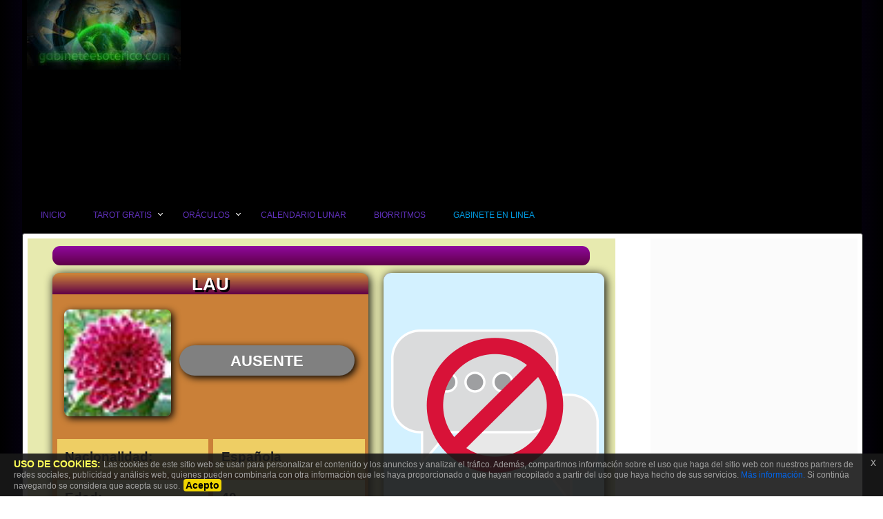

--- FILE ---
content_type: text/html; charset=utf-8
request_url: https://gabineteesoterico.com/tarot-lau
body_size: 7437
content:





<!DOCTYPE html>
<html lang="es-ES"><!-- InstanceBegin template="Templates/Principal_Tarot.dwt.php" codeOutsideHTMLIsLocked="false" -->
<head>
<meta http-equiv="Content-Type" content="text/html; charset=utf-8"/>
<meta name="viewport" content="width=device-width, initial-scale=1.0">
<!-- InstanceBeginEditable name="doctitle" -->

<title></title>
    

<!-- InstanceEndEditable -->
<link rel="stylesheet" type="text/css" href="css/boilerplate.css">
<link rel="stylesheet" type="text/css" href="css/reflow.css">
<link rel="stylesheet" type="text/css" href="css/varios.css">
<script src="https://ajax.googleapis.com/ajax/libs/jquery/2.2.4/jquery.min.js"></script>

<script async src="https://pagead2.googlesyndication.com/pagead/js/adsbygoogle.js?client=ca-pub-1677224998700929"
     crossorigin="anonymous"></script>


<script>
var HTTP = "https://";
var Dominio = "gabineteesoterico.com";	
var nombreRuta = "Tarotistas.php";
var _0x46303c = "gabineteesoterico.com/Tarotistas.php";	
</script>
<!-- InstanceBeginEditable name="head" -->
<!-- InstanceEndEditable -->
<!-- InstanceBeginEditable name="EditRegion4" -->

<meta name="description" content="" />
<meta name="keywords" content="tarot economico, tarot barato, videncia, tarotistas, gabinete, paypal,transferencia" />
<META NAME="Author" CONTENT="gabineteesoterico.com">
<META NAME="GOOGLEBOT" CONTENT="cache">
<META NAME="ROBOTS" CONTENT="ALL" />
<link rel="shortcut icon" href="https://gabineteesoterico.com/Imagenes/Mancias.ico"/>
<meta property="og:image" content="https://gabineteesoterico.com/Imagenes/Social/gabineteesoterico.com.jpg"/>
<link rel="stylesheet" type="text/css" href="Estilo/Est_Tarotistas.css">
<link rel="stylesheet" type="text/css" href="Estilo/Est_Base_Gabinete.css">
	
<!-- InstanceEndEditable -->

</head>

<body class="eupopup eupopup-bottom container">

<div id="primaryContainer" class="primaryContainer clearfix">
            
<header id="header" class="clearfix">
	<div id="logo" class="clearfix">
<a href="https://gabineteesoterico.com"><img id="logo_image" class="image" alt="gabinete tarot" src="https://gabineteesoterico.com/Imagenes/gabineteesoterico.com.jpg"></a>
</div>
<div id="botones_like" class="clearfix">	
	<div class="btn_like">	
		<div id="google-like"><div class="g-plusone" data-href="https://gabineteesoterico.com/tarot-lau"></div></div>
		<div id="fbook-like" class="fb-like" data-href="https://gabineteesoterico.com/tarot-lau" data-layout="box_count" data-action="like" data-show-faces="false" data-share="false"></div>
	</div>
</div>

<div id="ad_head" class="clearfix">

	<!-- Tarotsi - Menu enlaces adaptable -->
	<ins class="adsbygoogle"
		 style="display:block;background-color: rgba(255,255,255,0.00);"
		 data-ad-client="ca-pub-1677224998700929"
		 data-ad-slot="9300871897"
		 data-ad-format="link"></ins>
	<script>
	(adsbygoogle = window.adsbygoogle || []).push({});
	</script>	
</div>

<div id="ad_enlaces" class="clearfix">	
	<!-- Tarotsi - Menu enlaces adaptable -->
	<ins class="adsbygoogle"
		 style="display:block;background-color: rgba(255,255,255,0.00);"
		 data-ad-client="ca-pub-1677224998700929"
		 data-ad-slot="9300871897"
		 data-ad-format="link"></ins>
	<script>
	(adsbygoogle = window.adsbygoogle || []).push({});
	</script>	
</div></header>
          
<nav id="nav" class="clearfix">
	<div id="menu" class="clearfix" style="position: relative; z-index: 101;">
<div id='cssmenu'>
<ul>
	<li id="Seccion1"><a href='https://gabineteesoterico.com/index.php' title="Tarot">INICIO</a></li>

   	<li id="Seccion2"><a href="https://gabineteesoterico.com/tarot" title="Tarot online">Tarot Gratis</a>
		<ul>

			<li><a title="Oraculos Gitanos">Tarot Gitano</a>  
				<ul>
					<li><a href="https://gabineteesoterico.com/tarot-gitano.html" title="Tarot gitano del amor">Tarot Gitano - 1 Carta</a></li>
									</ul>
			</li>
										      	
			<li><a title="Oraculos Españoles">Tarot Español</a>  
				<ul>
															
					<li><a href="https://gabineteesoterico.com/tarot-espanol-si-o-no.html" title="Tarot Español gratis">Tarot Español Si o No</a></li>
				</ul>
			</li>
														      	
			
						<li><a href="https://gabineteesoterico.com/tarot-frances.html" title="Tarot Poker">Tarot Frances</a></li>
			<li><a href="https://gabineteesoterico.com/tarot-del-amor.html" title="Tarot amor">Tarot del Amor</a></li>
			<li><a href="https://gabineteesoterico.com/tarot-futuro.html" title="Tarot del futuro">Tarot del Futuro</a></li>
			<li><a href="https://gabineteesoterico.com/tarot-de-marsella.html" title="Tarot de Marsella">Tarot de Marsella</a></li>	
						<li><a href="https://gabineteesoterico.com/tarot-si-o-no.html" title="Tarot si o no con la tirada a 3 cartas">Tarot si o no con 3 cartas</a></li>
			<li><a href="https://gabineteesoterico.com/tarot-si-o-no-5-cartas.html" title="Tarot si o no con la tirada a 5 cartas">Tarot si o no con 5 cartas</a></li>
		</ul>   	
   	</li>   

   	<li id="Seccion3"><a href="https://gabineteesoterico.com/oraculo" title="Oraculos">Oráculos</a>
		<ul>
			  
									
															
																																				      	
			<li><a href="https://gabineteesoterico.com/oraculo-azul.html" title="Tarot Azul">Oráculo Azul</a></li> 
			<li><a href="https://gabineteesoterico.com/oraculo-wicca.html" title="Oráculo Wicca online">Oráculo Wicca</a></li>			 
			<li><a href="https://gabineteesoterico.com/oraculo-de-la-suerte.html" title="Tarot de la Suerte">Oráculo de la Suerte</a></li>
			<li><a href="https://gabineteesoterico.com/oraculo-gitano-ruso.html" title="Baraja Gitana">Oráculo Gitano Ruso</a></li>
			<li><a href="https://gabineteesoterico.com/oraculo-the-answer-desk.html" title="Tarot Answer Desk">Oráculo The Answer Desk</a></li> 
			     
			        
									      
			        
			           
		</ul>
 	</li>  
 	
 	            
  	
 
      
   	 
	
	<li id="Seccion8"><a href="https://gabineteesoterico.com/calendario-lunar.html" title="Calendario Lunar">Calendario Lunar</a></li>
  	<li id="Seccion9"><a href="https://gabineteesoterico.com/calculadora-biorritmos.html" title="Calculadora de Biorritmos">Biorritmos</a></li>	
  		<li id="Seccion11"><a href='https://gabineteesoterico.com/gabinete' title="Gabinete Esoterico">Gabinete en Linea</a></li>
</ul>


</div>

</div>

<script>
var Menu_Seccion = 11;
</script>
</nav>  
          
<main id="main" class="clearfix">

	<article id="article" class="clearfix">
		
<!-- Tarotsi - Catalogo -->
<ins class="adsbygoogle"
     style="display:inline-block;width:160px;height:600px;background-color:#FBFBFB;"
     data-ad-client="ca-pub-1677224998700929"
     data-ad-slot="8318068212"></ins>
<script>
(adsbygoogle = window.adsbygoogle || []).push({});
</script>



	</article>

	<section id="section" class="clearfix">         
	  <!-- InstanceBeginEditable name="Contenido" -->
              
   

<script>
function Enviar_formulario(){
if( $("#Select_Consulta").val() != "") document.Form_Pago.submit();
else alert("Selecciona una Consulta");
}

$(document).ready(function(){
	$("select[name=Select_Consulta]").change(function(){
		var ValorSeleccionado = $('select[name=Select_Consulta]').val();
		
		switch (ValorSeleccionado) 
		{
		case "":		
			$("#Select_Texto").text("Antes de realizar el pago, si lo desea puede consultar el chat en vivo, atendemos sus dudas.");			
			break;			
		case "1":		
			$("#Select_Texto").text("Elige este servicio para conocernos y para conocer a nuestra tarotista. ¡Te gustará y repetirás!");			
			break;
		case "2":
			$("#Select_Texto").text("Esta consulta es perfecta para ti si lo que quieres son respuestas concretas a preguntas concretas. ¡Te ayudaremos!.");
			break;
		case "3":
			$("#Select_Texto").text("Esta debe ser tu elección si necesitas hablar de aquello que te preocupa y necesitas el consejo del tarot y de la tarotista. ¡No te lo pienses!.");
			break;
		case "4":
			$("#Select_Texto").text("Esta es la mejor manera para ti de realizar tus consultas y porque necesitas esos sabios consejos que una tirada de tarot sin prisas puede ofrecerte.");
			break;			
		}
		
	});
});
		
</script> 

<div id="Box_Estado_Chat" class="clearfix">
    <div id="Box_Separador" class="clearfix">
        <p id="Separador_texto"></p>
    </div>
    <div id="Box_Tarot" class="clearfix">
        <div id="Box_Tarot_Titulo" class="clearfix">
            <span id="Tarot_Texto">LAU</span>
        </div>
        <img id="Tarot_Image" src="Imagenes/Tarotistas/Lau.jpg" alt="Tarotista lau" class="image" />
        <div id="Tarot_Estado" class="clearfix">
            <p id="Estado_Texto">AUSENTE</p>
        </div>
        <div id="Box_Celda1" class="clearfix">
            <p id="Celda1">Nacionalidad:</p>
        </div>
        <div id="Box_Celda2" class="clearfix">
            <p id="Celda2">Española</p>
        </div>
        <div id="Box_Celda11" class="clearfix">
            <p id="Celda11">Edad:</p>
        </div>
        <div id="Box_Celda21" class="clearfix">
            <p id="Celda21">40</p>
        </div>
        <div id="Box_Celda12" class="clearfix">
            <p id="Celda12">Horoscopo:</p>
        </div>
        <div id="Box_Celda22" class="clearfix">
            <p id="Celda22">Acuario</p>
        </div>
        <div id="Box_Celda13" class="clearfix">
            <p id="Celda13">Mancia:</p>
        </div>
        <div id="Box_Celda23" class="clearfix">
            <p id="Celda23">Tarot Marsella</p>
        </div>
    </div>
    
    <div id="Box_Relleno1" class="clearfix"></div>
    
    <div id="Box_CHAT" class="clearfix">
    
        <div id="Box_Chat" class="clearfix">
            <div id="Box_Cortina_OFF" class="clearfix">
                <img id="image" src="Imagenes/Seccion-Tarotista/chat-desactivado.png" class="image" />
            </div>
            
            <div id="Box_Cortina_ON" class="clearfix">
                <img style="cursor:pointer;" id="image1" src="Imagenes/Seccion-Tarotista/chat-activo.png" class="image" />
                <img id="image2" src="Imagenes/Seccion-Tarotista/chat-en-vivo-1.png" class="image" />
            </div>
            
            <div id="Box_Titulo" class="clearfix">
                <p id="Text_Titulo">Chat en linea con Lau</p>
            </div>
            
            <div id="Box_Resultado" class="clearfix">
                <div id="Box_Resultado_Texto" class="clearfix"></div>
            </div>
            
            <div id="Box_Botones" class="clearfix">
                <label id="Chat_user">
                    <p id="Text_User">Tu Nombre o Nick:</p>
                    <input type="text" name="Input_User" id="Input_User" value=""></input>
                </label>
                <label id="Texto_chat">
                    <p id="Text_ch">Mensaje:</p>
                    <input type="text" name="Text_Mensajes" id="Text_Mensajes" onkeydown="Intro(event.keyCode)"></input>
                </label>
                <input id="Enviar" type="button" value="ENVIAR" onclick="Intro(13)"></input>
            </div>    
        </div>
    
    </div>
    
    <div id="Box_Relleno2" class="clearfix"></div>
    
</div>
<div id="Box_Pago_Paypal" class="clearfix">
    <div id="Box_Separador1" class="clearfix">
        <p id="Separador_texto1">FORMA DE PAGO POR PAYPAL</p>
    </div>
    <div id="Box_Info" class="clearfix">
        <p id="Titulo_Info">
        Consulta de tarot por PayPal<br />
        </p>
        <p id="Text_Info">
        En la web gabineteesoterico.com siempre nos hemos caracterizado por ofrecer a nuestros clientes y amigos las máximas facilidades a la hora de realizar sus consultas de tarot.<br /><br />Realiza tu consulta de tarot y paga mediante PayPal, la forma más rápida y segura de pagar en Internet ya que no te pediremos en ningún momento la numeración de tus tarjetas de crédito o débito.<br />
        </p>
    </div>
    <div id="Box_Paypal" class="clearfix">
        <div id="Box_Pay" class="clearfix">
            <p id="Text_Pay">
            Pago Paypal Precios
            </p>
        </div>
         
        <form action="Paypal_Enviar_Pago.php" method="post" id="Form_Pago" name="Form_Pago">
        <label id="Select_Pago">
            <p id="Text_Pago">Tiempo de Consulta</p>           
            
            <select name="Select_Consulta" id="Select_Consulta" type="select">
              <option value="">Selecciona consulta</option>
              <option value='1'>10 Minutos - 5 EUR</option><option value='2'>20 Minutos - 12 EUR</option><option value='3'>30 Minutos - 15 EUR</option>            </select>            
        </label>
                
        <a href="javascript:Enviar_formulario()"><img id="Img_Pagar_Ahora" src="Imagenes/btn_paypal.gif" class="image" /></a>
        
        <input name="RecordID" type="hidden" value="4">
        </form>
        
        <p id="Select_Texto">Antes de realizar el pago, si lo desea puede consultar el chat en vivo, atendemos sus dudas.</p>        
    </div>
</div>

<div id="Box_Pago_Transfe" class="clearfix">
    <div id="Box_Separador" class="clearfix">
        <p id="Sep_Transfe_texto">
        FORMA DE PAGO POR TRANSFERENCIA
        </p>
    </div>
    <div id="Box_Tranferencia" class="clearfix">
        <p id="Transfe_Texto">
Ya puedes realizar tus pagos comodamente a través de 'TRANSFERENCIA BANCARIA'.<br /><br /> Las transferencias se comprobarán diariamente.<br /><br /> Una vez verificadas nos comunicaremos contigo mendiante llamada telefónica o SMS.<br /><br /> Recuerda que dependiendo del banco o País, las transferencias suelen tardar un periódo de entre 3 y 5 días.<br /><br /> Una vez recibida la transferencia podrás disponer de tus minutos cuando quieras y con quien quieras.<br /><br /> Gracias por tu confianza.
        </p>
        <div id="Box_Tranfer_img" class="clearfix">
        	<div id="Tranfer_Beneficiario"><p>Lau</p></div>
        </div>
    </div>
</div>

<script type="text/javascript">

var xIP = "3.22.79.248";
var xID_Tarotista = 4;
var xTarotista = "lau"; 
var xDom = "gabineteesoterico.com";
var Milisegundos_Update = 1800; // Intervalo de refresco 
var Desactivar_Chat = 300; //Desactivar el chat tras "X" segundos de inactividad

var Contador_Update = 0;
var Test_Estado = -1;
var Test_Chat_Activar = -1;
var Test_Chat_Desactivado_Ausente = -1;
var Test_Chat_Desactivado_Hablando = -1;

var xEstado = -1;
var xChat_Activar = -1;
var xChat_Desactivado_en_Ausente = -1;
var xChat_Desactivado_en_Hablando = -1;

if(true)
{	
//Inicio Look

//Fin Look
	
$(document).ready(function(){
	$("#image1").click(function () {	
	Contador_Update = 0;
	$('#Box_Cortina_ON').toggle("slow");
	});
});

function CalculosInactividad(SegInactivo)
{
var Total_Actualizaciones = 0;	
Total_Actualizaciones =  Milisegundos_Update / 1000;
Total_Actualizaciones = SegInactivo / Total_Actualizaciones; 
return Total_Actualizaciones;
}

function Nick_Cookie(Input_Nick)
{	
if(getCookie("Nick_Consultante") != Input_Nick) setCookie("Nick_Consultante", Input_Nick, 30);
}

function Call_Imput(miCallback){
	$("#Vacio").load("AX_Chat_Imput_Datos.php",{ ChatIP:xIP, ChatUser:chat_user, ChatTarotista:xTarotista, ChatTexto:texto_chat });
	setTimeout(miCallback,Milisegundos_Update);
}

function Intro(Code) 
{
if(Code == 13 && $("#Text_Mensajes").val() != "") 
	{
	chatear();
    }
}

$(function() //Actualiza con un Loop los datos de la BD
{	
setInterval(function(){

Obtener_Datos(xID_Tarotista);

if (!$("#Box_Cortina_ON").is(":visible")) //Si no esta visible la cortina "Continua"
	{
	if(Contador_Update <= CalculosInactividad(Desactivar_Chat))// Segundos de Inactividad del chat
		{		
		Contador_Update++;		
		
		chat_user = $("#Input_User").val();	
		if(chat_user != "") $("#Box_Resultado_Texto").load("AX_Chat_Obtener_Datos.php",{ ChatIP:xIP , ChatUser:chat_user, ChatTarotista:xTarotista });
		} else $('#Box_Cortina_ON').show();
	}
}
,Milisegundos_Update);
});

function chatear()
{	
chat_user = $("#Input_User").val();
	
if(chat_user == "") alert("Inserte su nombre o nick para poder usar el chat, gracias.");
	else 
	{				
	texto_chat = $("#Text_Mensajes").val();
	
	Call_Imput(function(){ 
		updateScroll(1000);
		});

	Contador_Update = 0;
		
	Nick_Cookie(chat_user);
			
	$("#Text_Mensajes").val("");			
	}	
}

function updateScroll(Milisegundos) 
{
setTimeout(
function(){ $('#Box_Resultado_Texto').stop().animate({scrollTop: $("#Box_Resultado_Texto")[0].scrollHeight}, 11) }
,Milisegundos);
}
updateScroll(3200);


function Obtener_Datos(ID_Tarotista)
{
var Get_Datos = 'id=' + ID_Tarotista;

var Datos = $.ajax({
	data: Get_Datos,
	url: 'AX_Tarotista_Estado.php',
	type: 'GET',		
    global: false,
    async:false,
    success: function(data) {
        return data;
    }
}).responseText;

var Secuencia = new Array();		
Secuencia = String_a_Array(Datos,",");

xEstado = parseInt(Secuencia[0]);
xChat_Activar = parseInt(Secuencia[1]);
xChat_Desactivado_en_Ausente = parseInt(Secuencia[2]);
xChat_Desactivado_en_Hablando = parseInt(Secuencia[3]);

if(Test_Estado != xEstado || Test_Chat_Activar != xChat_Activar || Test_Chat_Desactivado_Ausente != xChat_Desactivado_en_Ausente || Test_Chat_Desactivado_Hablando != xChat_Desactivado_en_Ausente)
	{
	if(xChat_Activar == 1 && xEstado == 0)
		{			
		if(xChat_Desactivado_en_Ausente == 1) $("#Box_Cortina_OFF").css({ "display": "block" });
		if(xChat_Desactivado_en_Ausente == 0) $("#Box_Cortina_OFF").css({ "display": "none" });		 	
		} 		 
	
	if(xChat_Activar == 1 && xEstado == 1)
		{
		if(xChat_Desactivado_en_Hablando == 1) $("#Box_Cortina_OFF").css({ "display": "block" });
		if(xChat_Desactivado_en_Hablando == 0) $("#Box_Cortina_OFF").css({ "display": "none" });
		} 
		
	if(xChat_Activar == 1 && xEstado == 2) $("#Box_Cortina_OFF").css({ "display": "none" });
	if(xChat_Activar == 0 && xEstado == 2) $("#Box_Cortina_OFF").css({ "display": "block" });
	
	Test_Chat_Activar = xChat_Activar; Test_Chat_Desactivado_Ausente = xChat_Desactivado_en_Ausente; Test_Chat_Desactivado_Hablando = xChat_Desactivado_en_Ausente;		
	}

Cambiar_Estado(xEstado);				
}

//Funcion para pasar la cadena de datos a una array
function String_a_Array(Cadena,Separador)
{
Cadena = Cadena.trim();
return Cadena.split(Separador);
}

function Cambiar_Estado(ESTADO)
{
if(Test_Estado != ESTADO)
	{
	switch (ESTADO) 
		{
		case 0:
			Estado_Color = "#808080";
			Estado_Texto = "AUSENTE";			
			break;
		case 1:
			Estado_Color = "#FE3C4E";
			Estado_Texto = "HABLANDO";
			break;
		case 2:
			Estado_Color = "#008000";
			Estado_Texto = "DISPONIBLE";
			break;
		} 
	
	$("#Tarot_Estado").css({ "background-color": Estado_Color })		
	$("#Estado_Texto").html(Estado_Texto);
	
	Test_Estado = ESTADO;	
	}
}

<!--
/*
 * Genera una cookie
 *
 * Esta funcion se utiliza en la funcion javascript:showUsr
 * Tiene que recibir:
 * 	nombre=nombre de la cookie
 * 	valor=valor de la cookie
 * 	caducidad=caducidad de la cookie en dias (-1 elimina la cookie)
 */
function setCookie(nombre, valor, caducidad) {
	//Si no tenemos caducidad para la cookie, la definimos a 31 dias
	if(!caducidad) caducidad = 31;
	var expireDate = new Date() //coge la fecha actual
	expireDate.setDate(expireDate.getDate()+caducidad);
	//crea la cookie: incluye el nombre, la caducidad y la ruta donde esta guardada
	//cada valor esta separado por ; y un espacio
	document.cookie = nombre + "=" + escape(valor) + "; expires=" + expireDate.toGMTString() + "; path=/";
}


/*
 * Lee una cookie
 *
 * Tiene que recibir:
 * 	nombre=nombre de la cookie a leer
 */
function getCookie(nombre)
{
	/*
	 * document.cookie
	 * Contiene todas las cookies que estan al alcance de la paginas web en el formato:
	 * nombreCookie1=valor1; nombreCookie2=valor2
	 *
	 * document.cookie.length
	 * Contiene la longitud de la suma de todas las cookies
	 */

	if(document.cookie.length>0)
	{
		/*
		 * indexOf(caracter,desde) Devuelve la primera posicion que el caracter aparece
		 * devuelve -1 si no encuentra el caracter
		 */
		start=document.cookie.indexOf(nombre + "=");
		if (start!=-1)
		{
			//El inicio de la cookie, el nombre de la cookie mas les simbolo '='
			start=start + nombre.length+1;
			//Buscamos el final de la cookie (es el simbolo ';')
			end=document.cookie.indexOf(";",start);
			//Si no encontramos el simbolo del final ';', el final sera el final de la cookie.
			if (end==-1) end=document.cookie.length;
			//Devolvemos el contenido de la cookie.
			//substring(start,end) devuelve la cadena entre el valor mas bajo y
			//el mas alto, indiferentemente de la posicion.
			return unescape(document.cookie.substring(start,end));
		}
	}
	//no hemos encontrado la cookie
	return "";
}
//-->

}
</script>
 
            
<div id="Box_Promociones" class="clearfix">
    <div id="Box_Separador2" class="clearfix">
        <p id="Separador_texto2">
        PROMOCIONES ESPECIALES
        </p>
    </div>
    <div id="Box_Promo_Notas" class="clearfix">
    </div>
    <div id="Box_Notas" class="clearfix">
        <div id="Notas_Titulo" class="clearfix">
            <p id="Text_Notas">
            NOTAS
            </p>
        </div>
        <div id="Box_Text_Notas" class="clearfix">
            <p id="Texto_Notas"></p>
        </div>
    </div>
</div>


<div id="Box_Varios" class="clearfix">
    <div id="Box_Separador3" class="clearfix">
        <p id="Separador_texto3"></p>
    </div>
    <div id="Box_va" class="clearfix">
        <div id="Box_vaX" class="clearfix">
            <div id="vaX_Titulo" class="clearfix">
                <p id="vaX_Text">
                PAYPAL
                </p>
            </div>
            <img id="vaX_Ing" src="Imagenes/cabPaypal.jpg" class="image" />
            <p id="vaX_Parrafo">
            Utiliza la garant&iacute;a de Paypal y haz tu consulta de la manera m&aacute;s privada y efectiva.
            </p>
        </div>
        <div id="Box_vaX1" class="clearfix">
            <div id="vaX_Titulo1" class="clearfix">
                <p id="vaX_Text1">
                SKYPE
                </p>
            </div>
            <img id="vaX_Ing1" src="Imagenes/cabSkype.jpg" class="image" />
            <p id="vaX_Parrafo1">
            Si llamas desde fuera de Espa&ntilde;a esta es la mejor opci&oacute;n gratuita para la comunicaci&oacute;n online.<br />
            </p>
        </div>
        <div id="Box_vaX2" class="clearfix">
            <div id="vaX_Titulo2" class="clearfix">
                <p id="vaX_Text2">
                PROMOCIONES
                </p>
            </div>
            <img id="vaX_Ing2" src="Imagenes/cabPromo.jpg" class="image" />
            <p id="vaX_Parrafo2">
            Te ofrecemos las mejores promociones. Encontrar&aacute;s la que mejor se adapte a ti.<br />
            </p>
        </div>
    </div>
</div>

<div id="Vacio"></div>



             
	    <!-- InstanceEndEditable -->
	</section>

	<aside id="aside" class="clearfix">
		<!-- Tarotsi - Vertical1050 -->
<ins class="adsbygoogle"
     style="display:inline-block;width:300px;height:1050px;background-color:#FBFBFB;"
     data-ad-client="ca-pub-1677224998700929"
     data-ad-slot="3529453894"></ins>
<script>
(adsbygoogle = window.adsbygoogle || []).push({});
</script>

	</aside>
			
</main>
         
<footer id="footer" class="clearfix">
	<div id="pie" class="clearfix">
<div id="Footer-Oes">
</div>


<div id="Box-Copyright">
    <p id="Footer_Link">
    <small id="textspan3"><a rel="index" href="https://gabineteesoterico.com">Tarot Gratis</a> &nbsp; &#x7c; &nbsp; <a rel="nofollow" href="https://gabineteesoterico.com/politica-de-privacidad.html" title="Política de privacidad">Política y Privacidad</a> &nbsp; &nbsp;&#x7c; &nbsp; <a rel="nofollow" href="https://gabineteesoterico.com/terminos-y-condiciones.html" title="Términos y condiciones">Terminos y Condiciones</a> &nbsp; &#x7c; &nbsp; <a rel="nofollow" href="https://gabineteesoterico.com/politica-de-cookies.html" title="Contacto">Política de Cookies</a></small><br />
    </p>
    <p id="Copyright">
    <span id="textspan4">Copyright &copy; 2026.&nbsp;&nbsp;Todos Los Derechos Reservados &nbsp;&nbsp;gabineteesoterico.com &nbsp; &#x7c; &nbsp; <a rel="nofollow" href="https://gabineteesoterico.com/contacto-soporte.html" title="Contacto">Contacto</a></span><br />
    </p>    

<small class="TextAntes"></small>


</div>
</div>


</footer>

</div>       
       
<div id="Social-Siguenos" class="clearfix">
	<a id="Siguenos-facebook" href="https://www.facebook.com/gabinetesoterico/" class="clearfix" target="_blank" title="Siguenos en Facebook"></a>    
	<a id="Siguenos-twitter" href="https://twitter.com/oraculos_gratis" class="clearfix" target="_blank" title="Siguenos en Twitter"></a>    
	<a rel="publisher" id="Siguenos-google" href="https://plus.google.com/b/114618065660794425046/+Oraculosgratis-com/posts" class="clearfix" target="_blank" title="Siguenos en Google+"></a>    
</div>

<script>
if(typeof jQuery === 'undefined')
	{	 
	document.write(unescape("%3Cscript src='Jquery/jquery-2.2.2.min.js' type='text/javascript' %3E%3C/script>"));	
	Console.log('No se ha cargado jQuery de la CDN');	
	}
</script>
<script src="js/00-Varios.js"></script>

<script src='https://apis.google.com/js/platform.js' async defer>{lang: 'es'}</script><script src='https://gabineteesoterico.com/js/Facebook_Like.js'></script>
<script>var Dispositivo = 0;</script><script>var Dispositivo = 1;</script><script src="https://gabineteesoterico.com/js/Scrollup.js"></script>






</body>
<!-- InstanceEnd --></html>



--- FILE ---
content_type: text/html; charset=utf-8
request_url: https://accounts.google.com/o/oauth2/postmessageRelay?parent=https%3A%2F%2Fgabineteesoterico.com&jsh=m%3B%2F_%2Fscs%2Fabc-static%2F_%2Fjs%2Fk%3Dgapi.lb.en.2kN9-TZiXrM.O%2Fd%3D1%2Frs%3DAHpOoo_B4hu0FeWRuWHfxnZ3V0WubwN7Qw%2Fm%3D__features__
body_size: 163
content:
<!DOCTYPE html><html><head><title></title><meta http-equiv="content-type" content="text/html; charset=utf-8"><meta http-equiv="X-UA-Compatible" content="IE=edge"><meta name="viewport" content="width=device-width, initial-scale=1, minimum-scale=1, maximum-scale=1, user-scalable=0"><script src='https://ssl.gstatic.com/accounts/o/2580342461-postmessagerelay.js' nonce="KUrZRMbTB1IZShc1PJ05eg"></script></head><body><script type="text/javascript" src="https://apis.google.com/js/rpc:shindig_random.js?onload=init" nonce="KUrZRMbTB1IZShc1PJ05eg"></script></body></html>

--- FILE ---
content_type: text/html; charset=utf-8
request_url: https://gabineteesoterico.com/AX_Tarotista_Estado.php?id=4
body_size: -80
content:


0,1,1,0

--- FILE ---
content_type: text/html; charset=utf-8
request_url: https://www.google.com/recaptcha/api2/aframe
body_size: 267
content:
<!DOCTYPE HTML><html><head><meta http-equiv="content-type" content="text/html; charset=UTF-8"></head><body><script nonce="NqjusUG5QQCg2g_qqsTehQ">/** Anti-fraud and anti-abuse applications only. See google.com/recaptcha */ try{var clients={'sodar':'https://pagead2.googlesyndication.com/pagead/sodar?'};window.addEventListener("message",function(a){try{if(a.source===window.parent){var b=JSON.parse(a.data);var c=clients[b['id']];if(c){var d=document.createElement('img');d.src=c+b['params']+'&rc='+(localStorage.getItem("rc::a")?sessionStorage.getItem("rc::b"):"");window.document.body.appendChild(d);sessionStorage.setItem("rc::e",parseInt(sessionStorage.getItem("rc::e")||0)+1);localStorage.setItem("rc::h",'1768462063256');}}}catch(b){}});window.parent.postMessage("_grecaptcha_ready", "*");}catch(b){}</script></body></html>

--- FILE ---
content_type: text/html; charset=utf-8
request_url: https://gabineteesoterico.com/AX_Tarotista_Estado.php?id=4
body_size: -80
content:


0,1,1,0

--- FILE ---
content_type: text/css
request_url: https://gabineteesoterico.com/css/reflow.css
body_size: 1888
content:
.primaryContainer {
    height: auto;
    margin-left: auto;
    margin-right: auto;
    min-height: 100%;
    width: 100%;
    min-width: 0px;
    max-width: 1217px;
    background-color: rgba(255, 255, 255, 0);
}

#header {
    float: none;
    height: auto;
    margin: 0px;
    clear: none;
    width: 100%;
    min-width: 0px;
    min-height: 88px;
    background-color: rgb(0, 0, 0);
}

body {
    background-image:-webkit-linear-gradient(0deg, rgb(0, 0, 0) 0%, rgb(14, 1, 47) 9%, rgb(60, 0, 65) 43%, rgb(60, 0, 65) 59%, rgb(14, 1, 47) 90%, black 100%);
    background-image: linear-gradient(90deg, rgb(0, 0, 0) 0%, rgb(14, 1, 47) 9%, rgb(60, 0, 65) 43%, rgb(60, 0, 65) 59%, rgb(14, 1, 47) 90%, black 100%);
    background-attachment: fixed;
    -webkit-background-size: auto;
    background-size: auto;
    background-position: 0% 0%;
    background-repeat: repeat repeat;
}

#nav {
    float: left;
    height: auto;
    margin: 0px;
    clear: none;
    width: 100%;
    min-height: 52px;
    background-color: rgb(0, 0, 0);
}

#main {
    float: left;
    height: auto;
    margin: 0px;
    clear: both;
    width: 100%;
    min-width: 0px;
    background-color: rgb(228, 253, 255);
    min-height: 777px;
    border-top-left-radius: 4px;
    border-top-right-radius: 4px;
    border-bottom-right-radius: 4px;
    border-bottom-left-radius: 4px;
    border-width: 1px;
    border-style: solid;
    padding-bottom: 11px;
}

#article {
    float: left;
    height: auto;
    margin-left: 0.57%;
    margin-top: 7px;
    clear: none;
    width: 160px;
    min-height: 600px;
    background-color: rgb(255, 221, 156);
    border-top-left-radius: 6px;
    border-top-right-radius: 6px;
    border-bottom-right-radius: 6px;
    border-bottom-left-radius: 6px;
}

#section {
    float: left;
    height: auto;
    margin-left: 0.62%;
    margin-top: 7px;
    clear: none;
    width: 59.819228%;
    background-color: rgb(164, 245, 170);
    min-height: 777px;
    padding-bottom: 0px;
}

#aside {
    float: right;
    height: 600px;
    margin-left: 0px;
    margin-top: 7px;
    clear: none;
    width: 300px;
    margin-right: 0.57%;
    background-color: rgb(204, 200, 255);
    border-top-left-radius: 6px;
    border-top-right-radius: 6px;
    border-bottom-right-radius: 6px;
    border-bottom-left-radius: 6px;
}

#footer {
    float: left;
    height: auto;
    margin: 0.90386196% 0px 5px;
    clear: both;
    width: 100%;
    min-width: 0px;
    background-color: rgb(54, 46, 37);
    border-top-right-radius: 4px;
    border-top-left-radius: 4px;
}

#logo {
    float: left;
    height: 101px;
    margin-left: 0.58%;
    margin-top: 0px;
    clear: none;
    width: 223px;
}

#logo_image {
    float: left;
    width: auto;
    max-width: 100%;
    height: auto;
    margin-left: 0%;
    margin-top: 0px;
    clear: none;
    color: rgb(0, 0, 0);
}

#ad_head {
    float: right;
    height: auto;
    margin-left: 0px;
    margin-top: 6px;
    clear: none;
    width: 59.819228%;
    min-height: 90px;
    margin-right: 0.6%;
    background-color: rgb(255, 200, 234);
}

#menu {
    float: left;
    height: 52px;
    margin-left: 0.58%;
    margin-top: 0px;
    clear: none;
    width: 98.85%;
    background-color: rgb(0, 0, 0);
}

#pie {
    float: left;
    height: auto;
    margin-left: 0.25%;
    margin-top: 5px;
    clear: none;
    width: 99.42%;
    background-color: rgb(128, 79, 18);
    min-height: 111px;
}

#ad_enlaces {
    float: left;
    height: auto;
    margin: 3px 0px 0px 0.58%;
    clear: right;
    width: 98.84963%;
    position: static;
    top: 0px;
    left: 0px;
    background-color: rgb(255, 236, 154);
    min-height: 30px;
}

#app {
    float: left;
    height: auto;
    margin-left: 1.509191%;
    margin-top: 11px;
    clear: none;
    width: 96.840659%;
    padding-bottom: 11px;
    border-top-left-radius: 10px;
    border-top-right-radius: 10px;
    border-bottom-right-radius: 10px;
    border-bottom-left-radius: 10px;
    background-color: rgb(244, 244, 244);
    border: 1px solid rgb(223, 223, 223);
    margin-bottom: 0px;
}

#Box_index {
    float: left;
    height: auto;
    margin: 0px 0px 10px 0%;
    clear: none;
    width: 100%;
    border-width: 1px;
    background-color: rgb(255, 255, 255);
    padding-bottom: 11px;
}

#app_Image {
    float: left;
    width: 165px;
    max-width: 100%;
    height: 165px;
    margin-left: 2.17%;
    margin-top: 2.17%;
    clear: none;
    color: rgb(0, 0, 0);
    border-top-left-radius: 10px;
    border-top-right-radius: 10px;
    border-bottom-right-radius: 10px;
    border-bottom-left-radius: 10px;
    margin-right: 0px;
    padding-left: 0px;
    padding-right: 5px;
    padding-bottom: 5px;
}

#app_text_h2 {
    float: none;
    font-size: 25px;
    width: 71.786348%;
    height: auto;
    text-align: center;
    font-weight: 700;
    line-height: 1em;
    margin-left: 26.910461%;
    margin-top: 2.179576%;
    clear: none;
    min-height: 0px;
    font-family: arial;
    margin-right: 0px;
}

#app_text_h3 {
    float: none;
    font-size: 16px;
    width: 71.786348%;
    height: auto;
    text-align: center;
    font-weight: normal;
    line-height: 1em;
    margin-left: 26.912677%;
    margin-top: 1.567335%;
    clear: none;
    min-height: 0px;
    margin-right: 0px;
}

#botones_like {
    float: left;
    height: 80px;
    margin-left: 6.785384%;
    margin-top: 11px;
    clear: none;
    width: 82px;
    background-color: rgb(128, 79, 18);
}

#Oes {
    float: left;
    height: auto;
    margin: 11px 0px 0px 0%;
    clear: both;
    width: 100%;
    border-top-left-radius: 10px;
    border-top-right-radius: 10px;
    border-bottom-right-radius: 10px;
    border-bottom-left-radius: 10px;
    background-color: rgb(239, 239, 239);
}

#OesContenido {
    float: left;
    height: auto;
    margin: 5px;
    clear: none;
    width: 98.8%;
    min-width: 0px;
    border-top-left-radius: 7px;
    border-top-right-radius: 7px;
    border-bottom-right-radius: 7px;
    border-bottom-left-radius: 7px;
    background-color: rgb(255, 255, 255);
}

#OesDerecho {
    float: left;
    height: auto;
    margin: 10px;
    clear: none;
    width: 23.296782%;
    min-height: 120px;
    border: 1px solid rgb(223, 223, 223);
    border-top-right-radius: 0px;
    border-top-left-radius: 6px;
    border-bottom-left-radius: 6px;
    border-bottom-right-radius: 0px;
    position: relative;
}

#OesIzquierdo {
    float: right;
    height: auto;
    margin: 10px 1.760958% 10px 0px;
    clear: right;
    width: 71.793261%;
    padding-bottom: 5px;
    border: 1px solid rgb(223, 223, 223);
    border-top-left-radius: 0px;
    border-top-right-radius: 6px;
    border-bottom-right-radius: 6px;
    border-bottom-left-radius: 0px;
}

#Oes_H1 {
    float: none;
    font-size: 18px;
    width: 165.28125px;
    height: auto;
    text-align: center;
    font-weight: 600;
    line-height: 1em;
    margin: 0px auto;
    clear: none;
    min-height: 0px;
    padding: 10px 5px;
    font-family: palatino;
}

#Oes_Img {
    float: none;
    width: 160px;
    max-width: 100%;
    height: auto;
    margin-left: auto;
    margin-top: auto;
    clear: none;
    color: rgb(0, 0, 0);
    margin-right: auto;
}

#Oes_Anuncio {
    float: none;
    height: auto;
    clear: none;
    width: 160.00000067390624px;
    min-height: 101px;
    background-color: rgb(255, 236, 154);
    position: static;
    top: 0px;
    left: 0px;
    margin-left: auto;
    margin-right: auto;
}

#Oes_H2 {
    float: left;
    font-size: 20px;
    width: 95.700537%;
    height: auto;
    text-align: center;
    font-weight: 700;
    line-height: 1em;
    margin-left: 2.146607%;
    margin-top: 11.296875px;
    clear: none;
    min-height: 0px;
    margin-right: 0px;
    font-family: arial;
}

#Oes_H3 {
    float: left;
    font-size: 18px;
    width: 95.509936%;
    height: auto;
    text-align: center;
    font-weight: 500;
    line-height: 1em;
    margin-left: 2.446372%;
    margin-top: 2px;
    clear: both;
    min-height: 0px;
    font-family: helvetica;
    font-style: italic;
}

#Oes_P {
    float: left;
    font-size: 16px;
    width: 95.700537%;
    height: auto;
    text-align: justify;
    font-weight: normal;
    line-height: 1em;
    margin-left: 2.139054%;
    margin-top: 12px;
    clear: both;
    min-height: 242px;
    font-family: arial;
    padding-right: 0px;
    padding-left: 0px;
}

#ad_index {
    float: left;
    height: 280px;
    margin: 11px 9px 9px 1.577986%;
    clear: both;
    width: 336px;
    background-color: rgb(223, 223, 223);
    border-top-left-radius: 6px;
    border-top-right-radius: 6px;
    border-bottom-right-radius: 6px;
    border-bottom-left-radius: 6px;
}

#Text_index {
    float: none;
    font-size: 18px;
    width: 46.879501%;
    height: auto;
    text-align: left;
    font-weight: normal;
    line-height: 1em;
    margin-left: 51.430721%;
    margin-top: 53px;
    clear: none;
    min-height: 0px;
    margin-right: 0px;
    font-family: arial;
}

#H1_index {
    float: left;
    font-size: 30px;
    width: 100%;
    height: auto;
    text-align: center;
    font-weight: 600;
    line-height: 1em;
    margin: 0px;
    clear: none;
    min-height: 0px;
    font-family: arial;
}

@media only screen and (max-width: 1217px) {
    #article {
        display: none;
    }

    #section {
        width: 728.00000476px;
    }

    #OesIzquierdo {
        clear: none;
    }

    #OesDerecho {
        margin-right: 1.435686%;
        margin-left: 1.435686%;
    }
}

@media only screen and (max-width: 1048px) {
    #aside {
        display: none;
    }

    #article {
        display: block;
    }

    #botones_like {
        margin-top: 11px;
        margin-left: 3.054926%;
        clear: none;
    }
}

@media only screen and (max-width: 901px) {
    #article {
        display: none;
    }

    #section {
        margin-left: auto;
        margin-right: auto;
        float: none;
        clear: none;
    }

    #header {
        position: relative;
    }

    #botones_like {
        margin-top: 0px;
        margin-left: 0px;
        clear: none;
        position: absolute;
        top: 11px;
        left: 233.96875px;
        width: 82px;
    }
}

@media only screen and (max-width: 739px) {
    #section {
        width: 98.511502%;
    }

    #botones_like {
        display: none;
    }

    #OesDerecho {
        display: none;
    }

    #OesIzquierdo {
        width: 96.702432%;
    }

    #Oes_H3 {
        text-align: center;
    }

    #app_Image {
        width: 131px;
        height: 131px;
    }
}

@media only screen and (max-width: 582px) {
    #ad_head {
        display: none;
    }

    #botones_like {
        display: block;
        position: static;
        top: 0px;
        left: 0px;
        width: 82px;
        margin-top: 11px;
        margin-left: 9.89%;
        clear: none;
    }

    #section {
        width: 100%;
    }

    #Text_index {
        display: none;
    }

    #ad_index {
        margin-left: auto;
        margin-right: auto;
        float: none;
        clear: none;
        margin-top: 41px;
    }

    #H1_index {
        font-size: 22px;
    }

    #app_Image {
        width: 111px;
        height: 111px;
    }

    #app_text_h2 {
        font-size: 20px;
    }
}

@media only screen and (max-width: 360px) {
    .primaryContainer {
        min-width: 320px;
        width: 100%;
    }

    #botones_like {
        margin-top: 11px;
        margin-left: 72.092014%;
        clear: none;
        margin-right: 0px;
        float: none;
    }

    #ad_enlaces {
        margin-top: 3px;
        margin-left: 0.57291667%;
        clear: none;
        min-height: 30px;
    }

    #app_Image {
        width: 99px;
        height: 99px;
    }

    #app_text_h3 {
        height: auto;
        margin-top: 1.563917%;
        margin-left: 1.337262%;
        clear: none;
        width: 97.357208%;
    }
}



--- FILE ---
content_type: text/css
request_url: https://gabineteesoterico.com/css/varios.css
body_size: 4858
content:
@charset "utf-8";

/*@import url(https://fonts.googleapis.com/css?family=Open+Sans);*/


/*--- MENU ------------------------------*/
#cssmenu,
#cssmenu ul,
#cssmenu ul li,
#cssmenu ul li a,
#cssmenu #menu-button {
  margin: 0;
  padding: 0;
  border: 0;
  list-style: none;
  line-height: 1;
  display: block;
  position: relative;
  -webkit-box-sizing: border-box;
  -moz-box-sizing: border-box;
  box-sizing: border-box;
}
#cssmenu:after,
#cssmenu > ul:after {
  content: ".";
  display: block;
  clear: both;
  visibility: hidden;
  line-height: 0;
  height: 0;
}
#cssmenu #menu-button {
  display: none;
}
#cssmenu {
	width: auto;
	font-family: 'Open Sans', sans-serif;
	line-height: 1;
	background: #000000;
}
/*#menu-line {
  position: absolute;
  top: 0;
  left: 0;
  height: 3px;
  background: #009ae1;
  -webkit-transition: all 0.25s ease-out;
  -moz-transition: all 0.25s ease-out;
  -ms-transition: all 0.25s ease-out;
  -o-transition: all 0.25s ease-out;
  transition: all 0.25s ease-out;
}*/
#cssmenu > ul > li {
	float: left;
}
#cssmenu.align-center > ul {
  font-size: 0;
  text-align: center;
}
#cssmenu.align-center > ul > li {
  display: inline-block;
  float: none;
}
#cssmenu.align-center ul ul {
  text-align: left;
}
#cssmenu.align-right > ul > li {
  float: right;
}
#cssmenu.align-right ul ul {
  text-align: right;
}
#cssmenu > ul > li > a {
	padding: 20px;
	font-size: 12px;
	text-decoration: none;
	text-transform: uppercase;
	color: #6131BD;
	-webkit-transition: color .2s ease;
	-moz-transition: color .2s ease;
	-ms-transition: color .2s ease;
	-o-transition: color .2s ease;
	transition: color .2s ease;
}
#cssmenu > ul > li:hover > a,
#cssmenu > ul > li.active > a {
  color: #009ae1;
}
#cssmenu > ul > li.has-sub > a {
  padding-right: 25px;
}
#cssmenu > ul > li.has-sub > a::after {
  position: absolute;
  top: 21px;
  right: 10px;
  width: 4px;
  height: 4px;
  border-bottom: 1px solid #FFFFFF;
  border-right: 1px solid #FFFFFF;
  content: "";
  -webkit-transform: rotate(45deg);
  -moz-transform: rotate(45deg);
  -ms-transform: rotate(45deg);
  -o-transform: rotate(45deg);
  transform: rotate(45deg);
  -webkit-transition: border-color 0.2s ease;
  -moz-transition: border-color 0.2s ease;
  -ms-transition: border-color 0.2s ease;
  -o-transition: border-color 0.2s ease;
  transition: border-color 0.2s ease;  
}
#cssmenu > ul > li.has-sub:hover > a::after {
  border-color: #009ae1;
}
#cssmenu ul ul {
  position: absolute;
  left: -9999px;
}
#cssmenu li:hover > ul {
  left: auto;
}
#cssmenu.align-right li:hover > ul {
  right: 0;
}
#cssmenu ul ul ul {
  margin-left: 100%;
  top: 0;
}
#cssmenu.align-right ul ul ul {
  margin-left: 0;
  margin-right: 100%;
}
#cssmenu ul ul li {
  height: 0;
  -webkit-transition: height .2s ease;
  -moz-transition: height .2s ease;
  -ms-transition: height .2s ease;
  -o-transition: height .2s ease;
  transition: height .2s ease;
}
#cssmenu ul li:hover > ul > li {
	height: 32px;
}
#cssmenu ul ul li a {
	padding: 10px 20px;
	width: 191px;
	font-size: 12px;
	background: #11007B;
	text-decoration: none;
	color: #dddddd;
	-webkit-transition: color .2s ease;
	-moz-transition: color .2s ease;
	-ms-transition: color .2s ease;
	-o-transition: color .2s ease;
	transition: color .2s ease;
}
#cssmenu ul ul li:hover > a,
#cssmenu ul ul li a:hover {
	color: #FFFF66;
	background-color: #341473;
}
#cssmenu ul ul li.has-sub > a::after {
  position: absolute;
  top: 13px;
  right: 10px;
  width: 4px;
  height: 4px;
  border-bottom: 1px solid #dddddd;
  border-right: 1px solid #dddddd;
  content: "";
  -webkit-transform: rotate(-45deg);
  -moz-transform: rotate(-45deg);
  -ms-transform: rotate(-45deg);
  -o-transform: rotate(-45deg);
  transform: rotate(-45deg);
  -webkit-transition: border-color 0.2s ease;
  -moz-transition: border-color 0.2s ease;
  -ms-transition: border-color 0.2s ease;
  -o-transition: border-color 0.2s ease;
  transition: border-color 0.2s ease;
}
#cssmenu.align-right ul ul li.has-sub > a::after {
  right: auto;
  left: 10px;
  border-bottom: 0;
  border-right: 0;
  border-top: 1px solid #dddddd;
  border-left: 1px solid #dddddd;
}
#cssmenu ul ul li.has-sub:hover > a::after {
  border-color: #ffffff;
}

@media all and (max-width: 901px), only screen and (-webkit-min-device-pixel-ratio: 2) and (max-width: 1024px), only screen and (min--moz-device-pixel-ratio: 2) and (max-width: 1024px), only screen and (-o-min-device-pixel-ratio: 2/1) and (max-width: 1024px), only screen and (min-device-pixel-ratio: 2) and (max-width: 1024px), only screen and (min-resolution: 192dpi) and (max-width: 1024px), only screen and (min-resolution: 2dppx) and (max-width: 1024px) {
  #cssmenu {
    width: 100%;
  }
  #cssmenu ul {
    width: 100%;
    display: none;
  }
  #cssmenu.align-center > ul,
  #cssmenu.align-right ul ul {
    text-align: left;
  }
  #cssmenu ul li,
  #cssmenu ul ul li,
  #cssmenu ul li:hover > ul > li {
    width: 100%;
    height: auto;
    border-top: 1px solid rgba(120, 120, 120, 0.15);
  }
  #cssmenu ul li a,
  #cssmenu ul ul li a {
    width: 100%;
  }
  #cssmenu > ul > li,
  #cssmenu.align-center > ul > li,
  #cssmenu.align-right > ul > li {
    float: none;
    display: block;
  }
  #cssmenu ul ul li a {
	padding: 20px 20px 20px 30px;
	font-size: 12px;
	color: #FFFFFF;
	background: none;
  }
  #cssmenu ul ul li:hover > a,
  #cssmenu ul ul li a:hover {
	color: #FFFFFF;
  }
  #cssmenu ul ul ul li a {
    padding-left: 40px;
  }
  #cssmenu ul ul,
  #cssmenu ul ul ul {
    position: relative;
    left: 0;
    right: auto;
    width: 100%;
    margin: 0;
  }
  #cssmenu > ul > li.has-sub > a::after,
  #cssmenu ul ul li.has-sub > a::after {
    display: none;
  }
  #menu-line {
    display: none;
  }
  #cssmenu #menu-button {
	display: block;
	padding: 20px;
	color: #FFFFFF;
	cursor: pointer;
	font-size: 12px;
	text-transform: uppercase;
  }
  #cssmenu #menu-button::after {
	content: '';
	position: absolute;
	top: 20px;
	right: 20px;
	display: block;
	width: 15px;
	height: 2px;
	background: #FFFFFF;
  }
  #cssmenu #menu-button::before {
    content: '';
    position: absolute;
    top: 25px;
    right: 20px;
    display: block;
    width: 15px;
    height: 3px;
    border-top: 2px solid #FFFFFF;
    border-bottom: 2px solid #FFFFFF;		
  }
  #cssmenu .submenu-button {
	position: absolute;
	z-index: 10;
	right: 0;
	top: 0;
	display: block;
	border-left: 1px solid rgba(120, 120, 120, 0.15);
	height: 52px;
	width: 52px;
	cursor: pointer;
  }
  #cssmenu .submenu-button::after {
	content: '';
	position: absolute;
	top: 21px;
	left: 26px;
	display: block;
	width: 1px;
	height: 11px;
	background-color: #FFFFFF;
	z-index: 99;
  }
  #cssmenu .submenu-button::before {
	content: '';
	position: absolute;
	left: 21px;
	top: 26px;
	display: block;
	width: 11px;
	height: 1px;
	background-color: #FFFFFF;
	z-index: 99;
  }
  #cssmenu .submenu-button.submenu-opened:after {
    display: none;
  }
}
/*---END - MENU - END---*/


/* COOKIES */
.eupopup-container {
background-color:rgba(25,25,25,0.9);
color:#000000;
padding:5px 20px;
font-size:12px;
line-height:1.2em;
text-align:center;
display:none;
z-index:9999999
}

.eupopup-container-top,.eupopup-container-fixedtop {
position:absolute;
top:0;
left:0;
right:0
}

.eupopup-container-fixedtop {
position:fixed
}

.eupopup-container-bottom {
position:fixed;
bottom:0;
left:0;
right:0
}

.eupopup-container-bottomleft {
position:fixed;
bottom:10px;
left:10px;
width:300px
}

.eupopup-container-bottomright {
position:fixed;
bottom:10px;
right:10px;
width:300px
}

.eupopup-closebutton {
font-size:16px;
font-weight:100;
line-height:1;
color:#a2a2a2;
filter:alpha(opacity=20);
position:absolute;
font-family:helvetica,arial,verdana,sans-serif;
top:0;
right:0;
padding:5px 10px
}

.eupopup-closebutton:hover,.eupopup-closebutton:active {
color:#000;
text-decoration:none
}

.eupopup-head {
font-size:1.2em;
font-weight:700;
padding:7px;
color:#FFFF57
}

.eupopup-body {
color:#a2a2a2
}

.eupopup-buttons {
padding:7px 0 5px
}

.eupopup-button_1 {
	color: #000000;
	font-weight: 700;
	font-size: 14px;
	border-radius: 4px;
	background-color: #F1D600;
	padding-left: 3px;
	padding-right: 3px;
	padding-top: 1px;
	padding-bottom: 1px;
}

.eupopup-button_2 {
color:#f6a21d;
font-weight:400;
font-size:12px
}

.eupopup-button {
margin:0 10px
}

.eupopup-button:hover,.eupopup-button:focus {
text-decoration:underline;
color:#0000D8
}

body .eupopup-color-inverse {
color:#000;
background-color:rgba(255,255,255,0.9)
}

body .eupopup-color-inverse .eupopup-head {
color:#000
}

body .eupopup-style-compact {
text-align:left;
padding:8px 30px 7px 20px;
line-height:15px
}

body .eupopup-style-compact .eupopup-head,body .eupopup-style-compact .eupopup-body,body .eupopup-style-compact .eupopup-buttons {
display:inline;
padding:0;
margin:0
}

body .eupopup-style-compact .eupopup-button {
margin:0 5px
}

.eupopuplink a {
color:#06e
}

.eupopuplink a:visited {
color:#06e
}

.eupopuplink a:hover {
color:#06e
}

.eupopuplink a:focus {
outline:thin dotted
}

.eupopuplink a:hover,a:active {
outline:0
}
/* END - COOKIES - END */


/* Fases Lunares (Catalogo) */
#FaseLunar {
	background-color: #FFFFFF;
	border: 2px solid #5F7B93;
	width: 160px;
	text-align: center;
	padding-bottom: 5px;
	border-radius: 5px
}

#FaseLunar a:link {
text-decoration:none
}

#FaseLunar_Titulo {
	font-size: 11pt;
	font-family: Gotham,"Helvetica Neue",Helvetica,Arial,sans-serif;
	font-weight: 700;
	text-decoration: underline;
	color: #232323;
	/* [disabled]text-shadow: -2px 0 #000000; */
}

#FaseLunar_Actual {
	color: #740088;
	font-family: Cambria,"Hoefler Text","Liberation Serif",Times,"Times New Roman",serif;
	font-size: 11pt;
	position: absolute;
	margin-top: 2px;
	width: 160px;
	font-weight: 700;
	z-index: 1
}

#FaseLunar_Img {
margin-top:10px;
position:relative;
margin-bottom:-10px
}

#FaseLunar_Texto {
	margin-left: 0;
	font-size: 10pt;
	color: #860000;
	font-weight: 700
}

#FaseLunar_Fecha {
	padding-bottom: 0;
	font-size: 8pt;
	color: #816C00
}
/* END - Fases Lunares (Catalogo) - END */


/* SIGUENOS redes sociales*/
#Social-Siguenos {
float:left;
height:386px;
clear:both;
width:36px;
position:fixed;
top:180px;
left:auto;
right:-3px;
bottom:auto;
	display: none;
}

#Siguenos-google {
float:left;
height:116px;
margin-left:0;
margin-top:19px;
clear:both;
width:36px;
background-image:url(../Imagenes/Siguenos-Social_Sprite_36x116.png);
background-attachment:scroll;
-webkit-background-size:auto;
background-size:auto;
margin-right:0;
display:block;
background-position:0 0;
background-repeat:repeat repeat
}

#Siguenos-facebook {
float:left;
height:116px;
margin-left:0;
margin-top:0;
clear:none;
width:36px;
display:block;
background-image:url(../Imagenes/Siguenos-Social_Sprite_36x116.png);
background-attachment:scroll;
-webkit-background-size:auto;
background-size:auto;
margin-right:0;
background-position:72px 0;
background-repeat:repeat repeat
}

#Siguenos-twitter {
float:left;
height:116px;
margin-left:0;
margin-top:19px;
clear:both;
width:36px;
display:block;
background-image:url(../Imagenes/Siguenos-Social_Sprite_36x116.png);
background-attachment:scroll;
-webkit-background-size:auto;
background-size:auto;
margin-right:0;
background-position:36px 0;
background-repeat:repeat repeat
}
/* END - SIGUENOS redes sociales - END */


/* FOOTER */
#Box-Copyright {
	background-color: #191919;
	width: 100%;
	height: auto;
	display: inline-block;
	padding-top: 5px;
	padding-bottom: 5px;
	padding-left: 22px;
	padding-right: 22px;
	text-align: center;
}
#Box-Copyright p {
	margin-bottom: 2px;
}
#Box-Copyright a {
color:#999999;
text-decoration: none;	
}

#Box-Copyright a:visited {
color:#999999;
text-decoration: none;	
}

#Box-Copyright a:hover {
color:#999999;
text-decoration: none;	
}

#Footer_Link {
float:left;
font-size:1em;
width:100%;
height:auto;
text-align:center;
font-weight:400;
line-height:1em;
clear:both;
margin-right:0;
margin-left:0;
margin-top:11px
}

#textspan3 {
float:none;
font-size:.9em;
line-height:1em;
color:#999;
font-family:arial
}

#Copyright {
float:left;
font-size:1em;
width:100%;
height:auto;
text-align:center;
font-weight:400;
line-height:1em;
margin-top:6px;
clear:both;
min-height:20px;
margin-right:0
}

#textspan4 {
float:none;
font-size:.9em;
line-height:1em;
color:#999;
font-family:arial
}

#textspan {
float:none;
font-size:.7em;
line-height:1em
}

small {
	color: #4E4E4E;
	font-family: Cambria, "Hoefler Text", "Liberation Serif", Times, "Times New Roman", serif;
	font-size: 13px;
}
small.TextAntes:before {
	content: "Todas las imágenes usadas son a modo ilustrativo y las respuestas no deben tomarse la atribución de un profesional, ya sea de la salud o terapeuta. Todos los textos son de uso exclusivo de gabineteesoterico.com, bajo ningún concepto usted puede copiar fragmentos del mismo.";
}

#Footer-Oes {
display:none
}

/* END - FOOTER - END*/


/* Botones Social Like */
#botones_like {
display:none;
}
/* END - Botones Social Like - END */


/*---BUSCADOR GOOGLE---*/
#Buscador form {
	border: 1px solid #363739;
	border-radius: 12px 12px 12px 12px;
	box-shadow: 0 2px 1px rgba(0, 0, 0, 0.4) inset, 0 1px 0 rgba(255, 255, 255, 0.5);
	height: 22px;
	margin-top: 6px;
	margin-right: 6px;
	margin-left: 6px;
	margin-bottom: 6px;
	padding: 0;
	position: absolute;
	right: 10px;
	top: 7px;
	z-index: 11;
}
#Buscador form input{
	border-radius: 50px;
	border: none;
	box-shadow: inset 0px 0px 5px rgba(0,0,0,0.4);
	color: #fff;
	height: 22px;
	outline: none;
	padding: 0 0 0 30px;
	background: url('[data-uri]%2F9v%2FrwVCfARn85%2F%2B%2F%2Fz8CzEeS%2BnMQJPL0%2Ba37796DJfsZ4EYBwar9DBkMCQwFR86DJeXBUo%2F6QToYHCAKtaO%2Bf%2F%2F%2F%2F3kmmHNm%2Fv%2F%2FD27CTee4c%2Ff%2F%2F2vT4VKfXiM5CQg2t4M5lckQd%2F3nB0n8vQji5HhCFEpArP73AeGF35dACkEgYPtxmODXnxueg2igbqikh3l%2F1%2FpV%2B7vWyzUwxHatB%2BvcBLNfgMEA6AEDBg4g26Br%2FffvqeUMWIEBULcEdikGkG4AzGOfgUQC7TUAAAAASUVORK5CYII%3D') no-repeat 7px center;
	text-shadow: 0px 1px 0px #2c2d2f;
	width: 44px;
	transition: 0.5s;
	-webkit-transition: 0.5s;
	-o-transition: 0.5s;
	-moz-transition: 0.5s;
	-ms-transition: 0.5s;
    }
#Buscador form input:focus {
    background: url('[data-uri]%2BR8AAAAlElEQVR42oWQQRHEIAxF10ElVAISVgo3bCABCUhYCZWAhEpAQpoD6bzJhNnDO0DyyA8fEXkppXyVCpLViDUfyqVIQN9JFMY637hrlCySFauL21E7KVWbAIGx56rnSLqc5KPXSLo3kySalPhTygFhRDtFC09EIsMeZJSGBj7Qveh3OJW89syImiH%2BIO2BOJX0XwA2%2BQEL4pAhSX4aBQAAAABJRU5ErkJggg%3D%3D') no-repeat 7px center #FFF;
    color: #222;
    text-shadow: 0 1px 0 #FFFFFF;
    width: 250px;
}
/*--- END - BUSCADOR GOOGLE - END ---*/


/*---AUDIO Y VUMETRO ---*/
#Audio_VU {
	position: absolute;
	margin-top: -35px;
	margin-left: 758px;
	display: block;
	height: auto;
	width: 54px;
}

.Bt_Audio_Play {
	background: url(../Imagenes/Audio_Play.svg) no-repeat;
	width: 24px;
	height: 24px;
	float: right;
	margin-top: -3px;
}
.Bt_Audio_Play:hover {
	background:url(../Imagenes/Audio_Play2.svg) no-repeat;
	}

.Bt_Audio_Mute {
	background:url(../Imagenes/Audio_Mute.svg) no-repeat;
	width:24px;
	height:24px;
	float: right;
	margin-top: -3px;
}
.Bt_Audio_Mute:hover {
	background:url(../Imagenes/Audio_Mute2.svg) no-repeat;
	}

.Vumetro_ON {
	background: url(../Imagenes/Mini-Vumetro.gif) no-repeat;
	width: 26px;
	height: 17px;
	float: left;
}
.Vumetro_OFF {
	background: url(../Imagenes/Mini-Vumetro_OFF.png) no-repeat;
	width: 26px;
	height: 17px;
	float: left;
}
/*--- END - AUDIO Y VUMETRO - END ---*/


/* --- ENLACES ---*/

#Rel_Img {
    float: left;
    height: auto;
    margin-left: 0%;
    margin-top: 0px;
    clear: none;
    width: 100%;
    padding-bottom: 11px;
}

#Rel_Img1 {
    float: left;
    height: 133px;
    margin: 11px 0px 0px 2%;
    clear: none;
    width: 336px;
    background-image:url("img/Tarot-Gratis.jpg");
    background-attachment: scroll;
    -webkit-background-size: auto;
    background-size: auto;
    border-top-left-radius: 8px;
    border-top-right-radius: 8px;
    border-bottom-right-radius: 8px;
    border-bottom-left-radius: 8px;
    background-position: 0% 0%;
    background-repeat: repeat repeat;
}

#Rel_Img2 {
    float: right;
    height: 133px;
    margin-left: 0px;
    margin-top: 11px;
    clear: none;
    width: 336px;
    display: block;
    background-image:url("img/Oraculos-Gratis.jpg");
    background-attachment: scroll;
    -webkit-background-size: auto;
    background-size: auto;
    margin-right: 2%;
    border-top-left-radius: 8px;
    border-top-right-radius: 8px;
    border-bottom-right-radius: 8px;
    border-bottom-left-radius: 8px;
    background-position: 0% 0%;
    background-repeat: repeat repeat;
}

/* --- END - ENLACES - END ---*/


/* --- VARIOS ---*/

#Idiomas {
	list-style-type: none;
	padding: 0;
	font-size: 13px;
}

#scrollUp {
    background-image: url("../Imagenes/top.png");
    bottom: 20px;
    right: 20px;
    width: 38px;   
    height: 38px;   
}

.OES {
display:none;
}
#OES {
display:none;
}

figcaption {
display:none;
}

.video-responsive {	
	position: relative;
	margin-top: 1.9%;	
	padding-top: 51.9%;
	max-width: 640px;
	max-height: 360px;
}
.video-responsive iframe {
    position: absolute;
    top: 0;
    left: 0;
    width: 100%;
    height: 100%;
}

.Stage {min-height: 510px}

.Index-Box2 {
	display: none;
}

#Index-Box-Adsense-336 {
width:94.444%;
height:auto;
border-collapse:separate;
padding-top:5px;
padding-right:5px;
padding-left:5px;
display:block;
text-align:center;
margin:1% auto 0
}

#Oes_H3 {margin-top: -3px;}
#Oes_P {margin-top: -7px;}

#ad_enlaces {
	display: none;
}

#aside {
    background-color: #FBFBFB;
}

#main {
    background-color: #FFFFFF;
}

#section {
	background-color: #FFFFFF;
	min-height: 1044px;	
}

#article {
    background-color: #FFFFFF;	
}

#pie {
	background-color: rgba(0,0,0,0.00);
}

#ad_enlaces {
	background-color: #000000;
}

#ad_head {
    background-color: rgba(0,0,0,0.00);
}

#ad_index {
    background-color: #FBFBFB;
}

#botones_like {
    background-color: rgba(0,0,0,0.00);
}

#Oes_Anuncio {
	background-color: rgba(0,0,0,0.00);
}

/* --- END - VARIOS - END ---*/


/* --- @medias --------------------------------------------------------------------------------------*/
/* -------------------------------------------------------------------------------------------------*/
@media(max-width: 1305px) {	
	
	#Social-Siguenos {
	display: none;
	}	
}

@media only screen and (max-width: 1217px) {
}

@media only screen and (max-width: 1048px) {
}

@media only screen and (max-width: 901px) {

	#Buscador form {
	right: 65px;	
	}
	
	#Audio_VU {
	display: none;
	}
	
	#ad_enlaces {
	display: block;
	}
}

@media only screen and (max-width: 739px) {
	
	#main {
    background-color: #46008C;
	}
	
}

@media only screen and (max-width: 582px) {	

	#Buscador form {
	display:none;	
	}
	
	#cssmenu {
	background-color: #1E1E1E;
	}
	
	#Rel_Img1 {
	margin-left: auto;
	margin-right: auto;
	float: none;
	clear: none;
    }

    #Rel_Img2 {
        margin-left: auto;
        margin-right: auto;
        float: none;
        clear: none;
    }
}

@media only screen and (max-width: 360px) {
	
	#Index-Box-Adsense-336 {		
	width:100%;
	padding-top:5px;
	display:block;
	margin:0 auto 0 auto;
	}
}
/* --- END - @media - END -------------------------------------------------------------------------*/




--- FILE ---
content_type: text/css
request_url: https://gabineteesoterico.com/Estilo/Est_Tarotistas.css
body_size: 3790
content:
#Tranfer_Beneficiario {
	color: #FFF8ED;
	font-size: 1.5em;
	font-weight: 700;
	margin-left: 3.5%;
	margin-top: 58%;
}

#Box_Pago_Transfe {
	float: left;
	height: auto;
	margin: 0px 0px 11px 0%;
	clear: both;
	width: 100%;	
	background-color: rgb(231, 234, 175);
}

#Box_Separador {
    float: left;
    height: 28px;
    margin: 11px 0% 0px 4.28%;
    clear: none;
    width: 91.43798%;
    border-top-left-radius: 11px;
    border-top-right-radius: 11px;
    border-bottom-right-radius: 11px;
    border-bottom-left-radius: 11px;
    display: block;
    background-image:-webkit-linear-gradient(270deg, rgb(144, 8, 158) 0%, rgb(95, 0, 71) 100%);
    background-image: linear-gradient(180deg, rgb(144, 8, 158) 0%, rgb(95, 0, 71) 100%);
    background-attachment: scroll;
    -webkit-background-size: auto;
    background-size: auto;
    background-color: rgb(95, 0, 71);
    background-position: 0% 0%;
    background-repeat: repeat repeat;
}

#Sep_Transfe_texto {
    float: left;
    font-size: 1em;
    width: 96.525473%;
    height: auto;
    text-align: center;
    font-weight: normal;
    line-height: 1em;
    margin-left: 1.945153%;
    margin-top: 6px;
    clear: none;
    min-height: 0px;
    color: rgb(255, 255, 255);
    font-style: italic;
    display: block;
}

#Box_Tranferencia {
    float: left;
    height: auto;
    margin-left: 4.28101%;
    margin-top: 11px;
    clear: both;
    width: 91.451701%;
    min-height: 0px;
    -webkit-box-shadow: rgb(0, 0, 0) 2px 2px 14px;
    box-shadow: rgb(0, 0, 0) 2px 2px 14px;
    border-top-left-radius: 11px;
    border-top-right-radius: 11px;
    border-bottom-right-radius: 11px;
    border-bottom-left-radius: 11px;
    background-color: rgb(255, 255, 255);
    padding-bottom: 11px;
}

#Transfe_Texto {
    float: left;
    font-size: 1em;
    width: 45.23%;
    height: auto;
    text-align: left;
    font-weight: normal;
    line-height: 1em;
    margin-left: 0.82084294%;
    margin-top: 15px;
    clear: none;
    min-height: 0px;
}

#Box_Tranfer_img {
	float: left;
	height: 284px;
	margin-left: 2.483121%;
	margin-top: 11px;
	clear: none;
	width: 49.932483%;
	border-top-left-radius: 11px;
	border-top-right-radius: 11px;
	border-bottom-right-radius: 11px;
	border-bottom-left-radius: 11px;
	-webkit-box-shadow: rgb(0, 0, 0) 3px 3px 14px 0px;
	box-shadow: rgb(0, 0, 0) 3px 3px 14px 0px;
	background-color: rgb(255, 100, 100);
	background-image: url(../Imagenes/Seccion-Tarotista/Datos-Transferencia.png);
	background-attachment: scroll;
	-webkit-background-size: contain;
	background-size: contain;
	background-position: 0% 0%;
	background-repeat: no-repeat no-repeat;
}

#Box_Promociones {
    float: left;
    height: auto;
    margin-left: 0%;
    margin-top: 0px;
    clear: both;
    width: 100%;
    padding-bottom: 0px;
    display: block;
    margin-right: 0%;
    background-color: rgb(231, 234, 175);
}

#Box_Separador2 {
    float: left;
    height: 28px;
    margin: 11px 0% 0px 4.28101%;
    clear: none;
    width: 91.43798%;
    border-top-left-radius: 11px;
    border-top-right-radius: 11px;
    border-bottom-right-radius: 11px;
    border-bottom-left-radius: 11px;
    display: block;
    background-image:-webkit-linear-gradient(270deg, rgb(144, 8, 158) 0%, rgb(95, 0, 71) 100%);
    background-image: linear-gradient(180deg, rgb(144, 8, 158) 0%, rgb(95, 0, 71) 100%);
    background-attachment: scroll;
    -webkit-background-size: auto;
    background-size: auto;
    background-color: rgb(95, 0, 71);
    background-position: 0% 0%;
    background-repeat: repeat repeat;
}

#Separador_texto2 {
    float: left;
    font-size: 1em;
    width: 96.525473%;
    height: auto;
    text-align: center;
    font-weight: normal;
    line-height: 1em;
    margin-left: 1.946335%;
    margin-top: 6px;
    clear: none;
    min-height: 0px;
    color: rgb(255, 255, 255);
    font-style: italic;
    display: block;
}

#Box_Promo_Notas {
	float: left;
	height: 290px;
	margin-left: 7.239641%;
	margin-top: 9px;
	clear: both;
	width: 59.824369%;
	border-top-left-radius: 11px;
	border-top-right-radius: 11px;
	border-bottom-right-radius: 11px;
	border-bottom-left-radius: 11px;
	background-image: url("../Imagenes/Promocion.jpg");
	background-attachment: scroll;	
	background-color: rgb(9, 25, 58);
	-webkit-box-shadow: rgb(0, 0, 0) 2px 2px 14px;
	box-shadow: rgb(0, 0, 0) 2px 2px 14px;
	background-position: 0% 0%;
	background-repeat: no-repeat;
	background-size: 100% 290px;
}

#Box_Notas {
    float: left;
    height: 290px;
    margin-left: 3.066685%;
    margin-top: 9px;
    clear: none;
    width: 200.00000167px;
    border-top-left-radius: 11px;
    border-top-right-radius: 11px;
    border-bottom-right-radius: 11px;
    border-bottom-left-radius: 11px;
    background-color: rgb(223, 223, 223);
    -webkit-box-shadow: rgb(0, 0, 0) 2px 2px 14px;
    box-shadow: rgb(0, 0, 0) 2px 2px 14px;
}

#Notas_Titulo {
    float: left;
    height: 22px;
    margin-left: 5.765625%;
    margin-top: 5px;
    clear: none;
    width: 88.210938%;
    border-top-left-radius: 11px;
    border-top-right-radius: 11px;
    border-bottom-right-radius: 11px;
    border-bottom-left-radius: 11px;
    display: block;
    background-color: rgb(32, 125, 160);
}

#Text_Notas {
    float: left;
    font-size: 1em;
    width: 100%;
    height: auto;
    text-align: center;
    font-weight: normal;
    line-height: 1em;
    margin-left: 0%;
    margin-top: 3px;
    clear: none;
    min-height: 0px;
    color: rgb(255, 255, 255);
    display: block;
}

#Box_Text_Notas {
	float: left;
	height: 250px;
	margin-left: 5.46875%;
	margin-top: 7px;
	clear: both;
	width: 91.710938%;
	overflow: scroll;
	background-color: rgb(223, 223, 223);
	overflow-y: scroll;
	overflow-x: auto;
}

#Texto_Notas {
    float: left;
    font-size: 1em;
    width: 90.433597%;
    height: auto;
    text-align: left;
    font-weight: normal;
    line-height: 1em;
    margin-left: 0.3237073%;
    margin-top: 0px;
    clear: none;
    min-height: 0px;
}

#Box_Estado_Chat {
    float: left;
    height: auto;
    margin-left: 0%;
    margin-top: 0px;
    clear: none;
    width: 100%;
    padding-bottom: 0px;
    margin-bottom: 0px;
    background-color: rgb(231, 234, 175);
}

#Box_Separador {
    float: left;
    height: 28px;
    margin: 11px 0% 0px 4.28%;
    clear: none;
    width: 91.43798%;
    border-top-left-radius: 11px;
    border-top-right-radius: 11px;
    border-bottom-right-radius: 11px;
    border-bottom-left-radius: 11px;
    display: block;
    background-image:-webkit-linear-gradient(270deg, rgb(144, 8, 158) 0%, rgb(95, 0, 71) 100%);
    background-image: linear-gradient(180deg, rgb(144, 8, 158) 0%, rgb(95, 0, 71) 100%);
    background-attachment: scroll;
    -webkit-background-size: auto;
    background-size: auto;
    background-color: rgb(95, 0, 71);
    background-position: 0% 0%;
    background-repeat: repeat repeat;
}

#Separador_texto {
    float: left;
    font-size: 1em;
    width: 96.525473%;
    height: auto;
    text-align: center;
    font-weight: normal;
    line-height: 1em;
    margin-left: 1.946335%;
    margin-top: 6px;
    clear: none;
    min-height: 0px;
    color: rgb(255, 255, 255);
    font-style: italic;
    display: block;
    text-transform: uppercase;
}

#Box_Tarot {
    float: left;
    height: 503px;
    margin: 11px auto 0px 4.262349%;
    clear: both;
    width: 53.68%;
    border-top-left-radius: 11px;
    border-top-right-radius: 11px;
    border-bottom-right-radius: 11px;
    border-bottom-left-radius: 11px;
    -webkit-box-shadow: rgb(0, 0, 0) 2px 2px 14px 0px;
    box-shadow: rgb(0, 0, 0) 2px 2px 14px 0px;
    display: block;
    background-color: rgb(202, 128, 56);
}

#Box_Tarot_Titulo {
    float: left;
    height: 29px;
    margin-left: 0.03125%;
    margin-top: 2px;
    clear: none;
    width: 99.96875%;
    background-image:-webkit-linear-gradient(270deg, rgba(144, 8, 158, 0) 0%, rgb(95, 0, 71) 100%);
    background-image: linear-gradient(180deg, rgba(144, 8, 158, 0) 0%, rgb(95, 0, 71) 100%);
    background-attachment: scroll;
    -webkit-background-size: auto;
    background-size: auto;
    background-position: 0% 0%;
    background-repeat: repeat repeat;
}

#Tarot_Texto {
    float: left;
    font-size: 1.6em;
    width: 100%;
    height: auto;
    text-align: center;
    font-weight: 700;
    line-height: 1em;
    margin-left: 0%;
    margin-top: 2px;
    clear: none;
    min-height: 0px;
    color: rgb(255, 255, 255);
    text-shadow: rgb(0, 0, 0) 3px 3px;
    display: block;
    margin-right: 0%;
}

#Tarot_Image {
    float: left;
    width: 155px;
    max-width: 100%;
    height: 155px;
    margin-left: 3.731987%;
    margin-top: 22px;
    clear: both;
    color: rgb(0, 0, 0);
    border-top-left-radius: 8px;
    border-top-right-radius: 8px;
    border-bottom-right-radius: 8px;
    border-bottom-left-radius: 8px;
    -webkit-box-shadow: rgb(0, 0, 0) 3px 3px 11px;
    box-shadow: rgb(0, 0, 0) 3px 3px 11px;
}

#Tarot_Estado {
    float: none;
    height: 44px;
    margin-left: 40.269035%;
    margin-top: 105px;
    clear: none;
    width: 55.526089%;
    border-top-left-radius: 22px;
    border-top-right-radius: 22px;
    border-bottom-right-radius: 22px;
    border-bottom-left-radius: 22px;
    -webkit-box-shadow: rgb(0, 0, 0) 3px 3px 11px;
    box-shadow: rgb(0, 0, 0) 3px 3px 11px;
    background-color: #808080;
    margin-right: 0px;
    position: relative;
    top: 0px;
    left: 0px;
}

#Estado_Texto {
    float: none;
    font-size: 1.4em;
    width: 100%;
    height: auto;
    text-align: center;
    font-weight: 700;
    line-height: 1em;
    clear: none;
    min-height: 0px;
    color: rgb(255, 255, 255);
    position: absolute;
    top: 12px;
    left: -0.33375532%;
}

#Box_CHAT {
    float: left;
    height: 503px;
    margin-left: 2.648189%;
    margin-top: 11px;
    clear: none;
    width: 320px;
    display: block;
    -webkit-box-shadow: rgb(0, 0, 0) 2px 2px 14px;
    box-shadow: rgb(0, 0, 0) 2px 2px 14px;
    border-top-left-radius: 11px;
    border-top-right-radius: 11px;
    border-bottom-right-radius: 11px;
    border-bottom-left-radius: 11px;
    background-position: 0% 0%;
    background-repeat: repeat repeat;
}

#Box_Pago_Paypal {
    float: left;
    height: auto;
    margin: 15px 0px 15px 0%;
    clear: both;
    width: 100%;
    display: block;
    background-color: rgb(231, 234, 175);
}

#Box_Separador1 {
    float: left;
    height: 28px;
    margin: 11px 0% 0px 4.28%;
    clear: none;
    width: 91.43798%;
    border-top-left-radius: 11px;
    border-top-right-radius: 11px;
    border-bottom-right-radius: 11px;
    border-bottom-left-radius: 11px;
    display: block;
    background-image:-webkit-linear-gradient(270deg, rgb(144, 8, 158) 0%, rgb(95, 0, 71) 100%);
    background-image: linear-gradient(180deg, rgb(144, 8, 158) 0%, rgb(95, 0, 71) 100%);
    background-attachment: scroll;
    -webkit-background-size: auto;
    background-size: auto;
    background-color: rgb(95, 0, 71);
    background-position: 0% 0%;
    background-repeat: repeat repeat;
}

#Separador_texto1 {
    float: left;
    font-size: 1em;
    width: 96.525473%;
    height: auto;
    text-align: center;
    font-weight: normal;
    line-height: 1em;
    margin-left: 1.945153%;
    margin-top: 6px;
    clear: none;
    min-height: 0px;
    color: rgb(255, 255, 255);
    font-style: italic;
    display: block;
}

#Box_Paypal {
	float: left;
	height: auto;
	margin-left: 2.629322%;
	margin-top: 11px;
	clear: none;
	width: 35.126235%;
	background-color: rgb(255, 255, 255);
	position: relative;
	padding-bottom: 7px;
	margin-right: 0px;
	-webkit-box-shadow: rgb(0, 0, 0) 2px 2px 14px;
	box-shadow: rgb(0, 0, 0) 2px 2px 14px;
	border-radius: 11px 11px 8px 8px;
}

#Box_Pay {
	float: left;
	height: 25px;
	margin-left: 0%;
	margin-top: 0px;
	clear: none;
	width: 100%;
	background-color: rgb(0, 51, 153);
	border-top-right-radius: 11px;
	border-top-left-radius: 11px;
}

#Text_Pay {
	float: none;
	font-size: 1.1em;
	width: auto;
	height: auto;
	text-align: center;
	font-weight: 700;
	line-height: 1em;
	margin-left: auto;
	margin-top: 4px;
	clear: none;
	min-height: 0px;
	color: rgb(255, 255, 255);
	font-family: arial;
	margin-right: auto;
	border-top-left-radius: 8px;
}

#Img_Pagar_Ahora {
    float: none;
    width: auto;
    max-width: 100%;
    height: auto;
    clear: none;
    color: rgb(0, 0, 0);
    display: block;
    position: relative;
    top: 0px;
    left: 0px;
    z-index: 0;
    margin-top: 5px;
    margin-left: auto;
    margin-right: auto;
}

#Select_Pago {
    float: none;
    height: auto;
    display: block;
    text-align: left;
    margin-left: auto;
    margin-top: 29px;
    clear: none;
    width: 62.5%;
    min-height: auto;
    margin-right: auto;
}

#Select_Consulta {
    float: none;
    height: auto;
    padding: 0px;
    font-size: 1em;
    display: block;
    width: 100%;
    margin-top: 5px;
}

#Text_Pago {
    float: none;
    font-size: 0.8em;
    width: auto;
    height: auto;
    text-align: center;
    font-weight: normal;
    line-height: 1em;
    padding: 0.2em 0em;
    display: block;
    color: rgb(255, 255, 255);
    background-color: rgb(0, 0, 153);
    border-top-left-radius: 22px;
    border-top-right-radius: 22px;
    border-bottom-right-radius: 22px;
    border-bottom-left-radius: 22px;
}

#Select_Texto {
    float: none;
    font-size: 0.9em;
    width: 85.024414%;
    height: auto;
    text-align: center;
    font-weight: 600;
    line-height: 1em;
    margin-left: auto;
    margin-top: 7px;
    clear: none;
    min-height: 60px;
    margin-right: auto;
}

#Box_Info {
	float: left;
	height: auto;
	margin-left: 4.262143%;
	margin-top: 11px;
	clear: both;
	width: 53.696144%;
	background-color: rgb(255, 255, 255);
	min-height: 220px;
	-webkit-box-shadow: rgb(0, 0, 0) 2px 2px 14px;
	box-shadow: rgb(0, 0, 0) 2px 2px 14px;
	border-radius: 8px;
}

#Titulo_Info {
    float: none;
    font-size: 1.2em;
    width: 92.442585%;
    height: auto;
    text-align: left;
    font-weight: 700;
    line-height: 1em;
    margin-left: auto;
    margin-top: 13px;
    clear: none;
    min-height: 0px;
    margin-right: auto;
    color: rgb(212, 167, 5);
}

#Text_Info {
    float: none;
    font-size: 1em;
    width: 92.471332%;
    height: auto;
    text-align: left;
    font-weight: normal;
    line-height: 1em;
    margin-left: auto;
    margin-top: 10.1875px;
    clear: none;
    min-height: 132px;
    margin-right: auto;
}

#Box_Relleno1 {
    float: left;
    height: 503px;
    margin-left: 5.859375%;
    margin-top: 10px;
    clear: none;
    width: 21.606445%;
    background-color: rgb(0, 51, 153);
    display: none;
}

#Box_Relleno2 {
    float: left;
    height: 503px;
    margin-left: 79.541016%;
    margin-top: -503px;
    clear: none;
    width: 14.271599%;
    display: none;
    background-color: rgb(0, 51, 153);
    margin-right: 0%;
}

#Box_Celda1 {
    float: none;
    height: 50px;
    margin: 92px 0px 0px 1.380324%;
    clear: none;
    width: 48%;
    background-color: rgb(238, 206, 100);
}

#Box_Celda2 {
    float: none;
    height: 50px;
    margin: -50px 0px 0px 50.976132%;
    clear: none;
    width: 48%;
    display: block;
    background-color: rgb(238, 206, 100);
}

#Celda1 {
    float: left;
    font-size: 1.2em;
    width: 100%;
    height: auto;
    text-align: left;
    font-weight: 600;
    line-height: 1em;
    margin-left: 0%;
    margin-top: 16px;
    clear: none;
    min-height: 0px;
    text-indent: 11px;
    font-family: arial;
}

#Celda2 {
    float: left;
    font-size: 1.2em;
    width: 100%;
    height: auto;
    text-align: left;

    font-weight: 600;
    line-height: 1em;
    margin-left: 0.412728%;
    margin-top: 16px;
    clear: none;
    min-height: 0px;
    text-indent: 11px;
    display: block;
    margin-right: 0%;
    font-family: arial;
}

#Box_Celda11 {
    float: none;
    height: 50px;
    margin: 9px 0px 0px 1.38%;
    clear: none;
    width: 48.000001%;
    display: block;
    background-color: rgb(231, 234, 175);
}

#Celda11 {
    float: left;
    font-size: 1.2em;
    width: 100%;
    height: auto;
    text-align: left;
    font-weight: 600;
    line-height: 1em;
    margin-left: 0%;
    margin-top: 16px;
    clear: none;
    min-height: 0px;
    text-indent: 11px;
    font-family: arial;
}

#Box_Celda21 {
    float: none;
    height: 50px;
    margin: -50px 0px 0px 50.98%;
    clear: none;
    width: 48.000001%;
    display: block;
    background-color: rgb(231, 234, 175);
}

#Celda21 {
    float: left;
    font-size: 1.2em;
    width: 100%;
    height: auto;
    text-align: left;
    font-weight: 600;
    line-height: 1em;
    margin-left: 0.412728%;
    margin-top: 16px;
    clear: none;
    min-height: 0px;
    text-indent: 11px;
    display: block;
    margin-right: 0%;
    font-family: arial;
}

#Box_Celda12 {
    float: none;
    height: 50px;
    margin: 9px 0px 0px 1.38%;
    clear: none;
    width: 48.000001%;
    display: block;
    background-color: rgb(238, 206, 100);
}

#Celda12 {
    float: left;
    font-size: 1.2em;
    width: 100%;
    height: auto;
    text-align: left;
    font-weight: 600;
    line-height: 1em;
    margin-left: 0%;
    margin-top: 16px;
    clear: none;
    min-height: 0px;
    text-indent: 11px;
    font-family: arial;
}

#Box_Celda22 {
    float: none;
    height: 50px;
    margin: -50px 0px 0px 50.98%;
    clear: none;
    width: 48.000001%;
    display: block;
    background-color: rgb(238, 206, 100);
}

#Celda22 {
    float: left;
    font-size: 1.2em;
    width: 100%;
    height: auto;
    text-align: left;
    font-weight: 600;
    line-height: 1em;
    margin-left: 0.412728%;
    margin-top: 16px;
    clear: none;
    min-height: 0px;
    text-indent: 11px;
    display: block;
    margin-right: 0%;
    font-family: arial;
}

#Box_Celda13 {
    float: none;
    height: 50px;
    margin: 9px 0px 0px 1.38%;
    clear: none;
    width: 48.000001%;
    display: block;
    background-color: rgb(231, 234, 175);
}

#Celda13 {
    float: left;
    font-size: 1.2em;
    width: 100%;
    height: auto;
    text-align: left;
    font-weight: 600;
    line-height: 1em;
    margin-left: 0%;
    margin-top: 16px;
    clear: none;
    min-height: 0px;
    text-indent: 11px;
    font-family: arial;
}

#Box_Celda23 {
    float: none;
    height: 50px;
    margin: -50px 0px 0px 50.98%;
    clear: none;
    width: 48.000001%;
    display: block;
    background-color: rgb(231, 234, 175);
}

#Celda23 {
    float: left;
    font-size: 1.2em;
    width: 100%;
    height: auto;
    text-align: left;
    font-weight: 600;
    line-height: 1em;
    margin-left: 0.412728%;
    margin-top: 16px;
    clear: none;
    min-height: 0px;
    text-indent: 11px;
    display: block;
    margin-right: 0%;
    font-family: arial;
}


/*------------- CHAT CHAT CHAT-----------*/
#Box_Chat {
	float: left;
	height: 503px;
	clear: none;
	width: 320px;
	background-color: rgb(244, 157, 255);
	border-top-left-radius: 11px;
	border-top-right-radius: 11px;
	border-bottom-right-radius: 11px;
	border-bottom-left-radius: 11px;
	display: block;
	position: relative;
}

#Box_Cortina_ON {
	display: block;
	float: left;
	height: 503px;
	clear: none;
	width: 320px;
	position: absolute;
	background-color: rgba(0, 0, 0, 0.690196);
	z-index: 1;
	border-radius: 11px;
}

#Box_Cortina_OFF {
	display: block;
	float: left;
	height: 503px;
	clear: none;
	width: 320.00000149px;
	position: absolute;
	z-index: 2;
	background-color: rgb(211, 241, 255);
	border-radius: 11px;
}

#Box_Resultado {
	float: left;
	height: 250px;
	margin-left: 10px;
	margin-top: 12px;
	clear: both;
	width: 300px;
	background-color: rgb(211, 211, 255);
	overflow: visible;
	border-top-left-radius: 4px;
	border-top-right-radius: 4px;
	border-bottom-right-radius: 4px;
	border-bottom-left-radius: 4px;
	border: 1px solid rgb(0, 0, 0);
}

#Box_Titulo {
	float: left;
	height: 37px;
	margin-left: 10px;
	margin-top: 12px;
	clear: none;
	width: 300px;
	background-color: rgb(255, 254, 211);
	min-width: 0px;
	border-top-left-radius: 4px;
	border-top-right-radius: 4px;
	border-bottom-right-radius: 4px;
	border-bottom-left-radius: 4px;
	border: 1px solid rgb(0, 0, 0);
}

#Box_Botones {
	float: left;
	height: 167px;
	margin-left: 10px;
	margin-top: 12px;
	clear: both;
	width: 300px;
	background-color: rgb(211, 211, 255);
	border-top-left-radius: 4px;
	border-top-right-radius: 4px;
	border-bottom-right-radius: 4px;
	border-bottom-left-radius: 4px;
	border: 1px solid rgb(0, 0, 0);
}

#Texto_chat {
	float: left;
	height: auto;
	display: block;
	text-align: left;
	clear: both;
	width: 92.494792%;
	margin-right: 0%;
	margin-left: 11px;
}

#Text_Mensajes {
	float: none;
	height: 30px;
	padding-right: 5px;
	padding-left: 5px;
	font-size: 1em;
	display: block;
	width: 273px;
	border-top-left-radius: 4px;
	border-top-right-radius: 4px;
	border-bottom-right-radius: 4px;
	border-bottom-left-radius: 4px;
	margin-top: 6px;
}

#Text_ch {
	float: none;
	font-size: 0.9em;
	width: auto;
	height: auto;
	text-align: left;
	font-weight: 600;
	line-height: 1em;
	padding-top: 0.2em;
	padding-right: 0em;
	padding-left: 4px;
	padding-bottom: 0.2em;
	display: block;
	color: rgb(94, 94, 94);
	margin-top: 10px;
}

#Chat_user {
	float: left;
	height: auto;
	display: block;
	text-align: left;
	margin-left: 132.882px;
	margin-top: -9px;
	clear: none;
	width: 51.765625%;
	border-top-left-radius: 0px;
	border-top-right-radius: 0px;
	border-bottom-right-radius: 0px;
	border-bottom-left-radius: 0px;
}

#Input_User {
	float: none;
	height: auto;
	padding-right: 7px;
	padding-left: 7px;
	font-size: 1em;
	display: block;
	width: 135px;
	margin-left: 15px;
	clear: none;
	border-top-left-radius: 4px;
	border-top-right-radius: 4px;
	border-bottom-right-radius: 4px;
	border-bottom-left-radius: 4px;
	margin-top: -24px;
	color: #0000D8;
}

#Text_User {
	float: none;
	font-size: 0.9em;
	width: 178.679948%;
	height: auto;
	text-align: left;
	font-weight: 600;
	line-height: 1em;
	padding: 0.2em 0em;
	display: block;
	margin-top: 22px;
	margin-left: -78.666937%;
	clear: none;
	color: rgb(94, 94, 94);
}

#Enviar {
	float: left;
	height: 40px;
	font-size: 1em;
	margin-left: 10px;
	margin-top: 0px;
	clear: both;
	width: 92.494792%;
	font-weight: 700;
	background-image: -webkit-linear-gradient(270deg, white 0%, rgb(0, 88, 255) 100%);
	background-image: linear-gradient(180deg, white 0%, rgb(0, 88, 255) 100%);
	background-attachment: scroll;
	-webkit-background-size: auto;
	background-size: auto;
	background-color: rgb(229, 233, 232);
	background-position: 0% 0%;
	background-repeat: repeat repeat;
}

#Text_Titulo {
    float: left;
    font-size: 1.2em;
    width: 99.790268%;
    height: auto;
    text-align: center;
    font-weight: 700;
    line-height: 1em;
    margin-left: -0.33557047%;
    margin-top: 9px;
    clear: none;
    min-height: 0px;
    text-shadow: rgb(39, 226, 57) -2px 0px 3px;
    color: rgb(2, 102, 12);
}

#Box_Resultado_Texto {
	float: left;
	height: 227px;
	margin-left: 10px;
	margin-top: 11px;
	clear: none;
	width: 280px;
	background-color: rgb(255, 255, 255);
	overflow-y: scroll;
}

#image2 {
    float: left;
    width: auto;
    max-width: 100%;
    height: auto;
    margin-left: -97.124023%;
    margin-top: 12px;
    clear: none;
    color: rgb(0, 0, 0);
    border-top-left-radius: 13px;
    border-top-right-radius: 13px;
    border-bottom-right-radius: 13px;
    border-bottom-left-radius: 13px;
}

#image1 {
    float: left;
    width: auto;
    max-width: 100%;
    height: auto;
    margin-left: -0.21972656%;
    margin-top: 161px;
    clear: none;
    color: rgb(0, 0, 0);
    display: block;
}

#image {
    float: left;
    width: auto;
    max-width: 100%;
    height: auto;
    margin-left: 2.03125%;
    margin-top: 78px;
    clear: none;
    color: rgb(0, 0, 0);
}
/*-----------------------------------------------------------*/


@media only screen and (max-width: 911px) {
    #Box_Pago_Transfe {
        margin-top: 0px;
        margin-left: 0%;
        clear: none;
    }
		
    #Box_Tarot {
        clear: both;
        width: 51.677415%;
        margin-left: 5.86%;
    }

    #Box_Paypal {
        width: 35.126235%;
    }

    #Box_CHAT {
        margin-left: 0.87987102%;
        margin-top: 10px;
        clear: none;
    }

    #Box_Relleno2 {
        display: none;
    }

    #Box_Relleno1 {
        display: none;
    }
}

@media only screen and (max-width: 768px) {
	
    #Box_Tranferencia {
        clear: left;
    }

    #Transfe_Texto {
        height: auto;
        width: 96.72525%;
        margin-top: 15px;
        margin-left: auto;
        clear: none;
        margin-right: auto;
        float: none;
        text-align: center;
    }

    #Box_Tranfer_img {
        margin-top: 11px;
        margin-left: auto;
        clear: none;
        width: 428.70312396875px;
        margin-right: auto;
        float: none;
    }
	    
    #Box_Promo_Notas {
        width: 92.578125%;
        margin-top: 9px;
        margin-left: 3.065999%;
        clear: both;
    }

    #Box_Notas {
        clear: left;
        width: 92.578125%;
        position: relative;
		display: none;
    }

    #Box_Text_Notas {
	position: static;
	margin-left: 38.859375px;
	margin-top: 7px;
	width: 90%;
	top: 0px;
	left: 0px;
	clear: both;
    }

    #Texto_Notas {
        height: auto;
        width: 90.716956%;
        margin-top: 0px;
        margin-left: 0.31630404%;
        clear: none;
    }

    #Box_Tarot {
        width: 87.697347%;
        clear: none;
        float: none;
        padding-top: 0px;
        margin-top: 48px;
    }

    #Box_CHAT {
        margin-left: auto;
        margin-right: auto;
        float: none;
        clear: none;
    }

    #Box_Relleno1 {
        float: left;
        height: 503px;
        margin-left: 5.859375%;
        margin-top: 10px;
        clear: none;
        width: 14.271599%;
        background-color: rgb(155, 1, 169);
        border-top-left-radius: 11px;
        border-top-right-radius: 11px;
        border-bottom-right-radius: 11px;
        border-bottom-left-radius: 11px;
        display: block;
        background-image:-webkit-linear-gradient(180deg, rgb(231, 234, 175) 0%, rgb(151, 7, 172) 100%);
        background-image: linear-gradient(270deg, rgb(231, 234, 175) 0%, rgb(151, 7, 172) 100%);
        background-attachment: scroll;
        -webkit-background-size: auto;
        background-size: auto;
        background-position: 0% 0%;
        background-repeat: repeat repeat;
    }

    #Box_Relleno2 {
        float: left;
        height: 503px;
        margin-left: 79.541016%;
        margin-top: -503px;
        clear: none;
        width: 14.271599%;
        border-top-left-radius: 11px;
        border-top-right-radius: 11px;
        border-bottom-right-radius: 11px;
        border-bottom-left-radius: 11px;
        display: block;
        background-color: rgb(151, 7, 172);
        margin-right: 0%;
        background-image:-webkit-linear-gradient(360deg, rgb(231, 234, 175) 0%, rgb(151, 7, 172) 100%);
        background-image: linear-gradient(90deg, rgb(231, 234, 175) 0%, rgb(151, 7, 172) 100%);
        background-attachment: scroll;
        -webkit-background-size: auto;
        background-size: auto;
        background-position: 0% 0%;
        background-repeat: repeat repeat;
    }

    #Menu {
        margin-top: 0px;
        margin-left: 0%;
        clear: both;
    }

    #Contenido {
        margin-top: 0px;
        margin-left: 0%;
        clear: both;
    }
}

@media only screen and (max-width: 540px) {

    #Box_Tranferencia {
        width: 91.472801%;
        margin-top: 50px;
        margin-left: auto;
        clear: none;
        margin-right: auto;
        float: none;
    }

    #Box_Tranfer_img {
        width: 86.790244%;
    }
	
    #Box_Promo_Notas {
        margin-top: 48px;
        margin-left: auto;
        clear: none;
        width: 94%;
        height: 290px;
        margin-right: auto;
        float: none;
    }

    #Box_Notas {
        margin-top: 9px;
        margin-left: 3.064236%;
        clear: none;
    }

    #Box_Tarot {
        float: none;
        clear: none;
        width: 87.7%;
    }

    #Box_CHAT {
        margin-left: auto;
        margin-right: auto;
        float: none;
        clear: none;
    }

    #Box_Estado_Chat {
	background-color: #E7EAAF;
    }

    #Contenido {
	background-color: #E7EAAF;

    }

    #Box_Paypal {
        width: 320px;
        margin-top: 11px;
        margin-left: auto;
        clear: none;
        margin-right: auto;
        float: none;
    }

    #Box_Info {
        width: 91.472801%;
        margin-top: 50px;
        margin-left: auto;
        clear: none;
        margin-right: auto;
        float: none;
    }

    #Box_Relleno2 {
        display: none;
    }

    #Box_Relleno1 {
        display: none;
    }

    #Tarot_Estado {
        height: 44.00000045px;
        width: 36.226863%;
        margin-top: 105px;
        margin-left: 57.372398%;
        clear: none;
        position: relative;
        top: 0px;
        left: 0px;
    }

    #Estado_Texto {
        font-size: 1em;
        margin-top: 0px;
        margin-left: 0px;
        clear: none;
        width: 100%;
        position: absolute;
        top: 16px;
        left: -0.5625px;
        overflow: visible;
        margin-right: 0px;
    }
	
#Box_Text_Notas {
	margin-left: 26px;
}

}

@media only screen and (max-width: 320px) {    

    #Box_Tranfer_img {
        width: 100%;
        height: 219px;
        margin-left: auto;
        margin-right: auto;
    }

    #Box_Tranferencia {
        width: 100%;
    }

    #Sep_Transfe_texto {
        font-size: 0.8em;
    }
	
    #Box_Promo_Notas {
        width: 100%;
        margin-top: 48px;
        margin-left: 0%;
        clear: both;
    }

    #Box_Tarot {
        width: 94.7%;
        margin-left: 2.56%;
    }

    #Box_Paypal {
        width: 91.47%;
    }
#Box_Text_Notas {
	margin-left: 16px;
}

}


--- FILE ---
content_type: text/css
request_url: https://gabineteesoterico.com/Estilo/Est_Base_Gabinete.css
body_size: 818
content:
#article {    
	display: none;
}


/*---SECCION VARIOS---------------------*/
/*-------------------------------------*/
#Box_Varios {
	float: left;
	height: auto;
	margin-left: 0%;
	margin-top: 11px;
	clear: none;
	width: 100%;
	display: block;
	margin-right: 0px;
	background-color: rgb(231, 234, 175);
	padding-bottom: 22px;
}

#Box_Separador3 {
    float: left;
    height: 28px;
    margin: 11px 0% 0px 4.28%;
    clear: none;
    width: 91.43798%;
    border-top-left-radius: 11px;
    border-top-right-radius: 11px;
    border-bottom-right-radius: 11px;
    border-bottom-left-radius: 11px;
    display: block;
    background-image:-webkit-linear-gradient(270deg, rgb(144, 8, 158) 0%, rgb(95, 0, 71) 100%);
    background-image: linear-gradient(180deg, rgb(144, 8, 158) 0%, rgb(95, 0, 71) 100%);
    background-attachment: scroll;
    -webkit-background-size: auto;
    background-size: auto;
    background-color: rgb(95, 0, 71);
    background-position: 0% 0%;
    background-repeat: repeat repeat;
}

#Separador_texto3 {
    float: left;
    font-size: 1em;
    width: 96.525473%;
    height: auto;
    text-align: center;
    font-weight: normal;
    line-height: 1em;
    margin-left: 1.946335%;
    margin-top: 6px;
    clear: none;
    min-height: 0px;
    color: rgb(255, 255, 255);
    font-style: italic;
    display: block;
}

#Box_va {
    float: none;
    height: auto;
    margin-left: auto;
    margin-top: 50px;
    clear: none;
    width: 100%;
    display: block;
    margin-right: auto;
    padding-bottom: 0px;
}

#Box_vaX {
    float: left;
    height: auto;
    margin-left: 11.597832%;
    margin-top: 0px;
    clear: none;
    width: 23.161361%;
}

#vaX_Titulo {
    float: left;
    height: 32px;
    margin-left: 0%;
    margin-top: 0px;
    clear: none;
    width: 100%;
    background-color: rgb(0, 128, 0);
    min-width: 0px;
}

#vaX_Ing {
    float: left;
    width: 100%;
    max-width: 100%;
    height: 69px;
    margin: 0px;
    clear: both;
    color: rgb(0, 0, 0);
}

#vaX_Parrafo {
    float: left;
    font-size: 0.8em;
    width: 100%;
    height: auto;
    text-align: center;
    font-weight: normal;
    line-height: 1em;
    margin-left: -0.4531014%;
    margin-top: 0px;
    clear: both;
    min-height: 0px;
}

#vaX_Text {
    float: left;
    font-size: 1em;
    width: 100%;
    height: auto;
    text-align: center;
    font-weight: normal;
    line-height: 1em;
    margin-left: 0.20656584%;
    margin-top: 9px;
    clear: none;
    min-height: 0px;
    color: rgb(255, 255, 255);
    min-width: 0px;
}

#Box_vaX1 {
    float: left;
    height: auto;
    margin-left: 3.33%;
    margin-top: 0px;
    clear: none;
    width: 23.16%;
    display: block;
    margin-right: 0%;
}

#vaX_Titulo1 {
    float: left;
    height: 32px;
    margin-left: 0%;
    margin-top: 0px;
    clear: none;
    width: 100%;
    background-color: rgb(0, 128, 0);
}

#vaX_Text1 {
    float: left;
    font-size: 1em;
    width: 100%;
    height: auto;
    text-align: center;
    font-weight: normal;
    line-height: 1em;
    margin-left: 0.20656584%;
    margin-top: 9px;
    clear: none;
    min-height: 0px;
    color: rgb(255, 255, 255);
    min-width: 0px;
}

#vaX_Ing1 {
    float: left;
    width: 100.007406%;
    max-width: none;
    height: 69px;
    margin-left: 0%;
    margin-top: 0px;
    clear: both;
    color: rgb(0, 0, 0);
    margin-right: 0%;
}

#vaX_Parrafo1 {
    float: left;
    font-size: 0.8em;
    width: 100%;
    height: auto;
    text-align: center;
    font-weight: normal;
    line-height: 1em;
    margin-left: -0.4531014%;
    margin-top: 0px;
    clear: both;
    min-height: 0px;
}

#Box_vaX2 {
    float: left;
    height: auto;
    margin-left: 3.33%;
    margin-top: 0px;
    clear: none;
    width: 23.16%;
    display: block;
    margin-right: 0%;
}

#vaX_Titulo2 {
    float: left;
    height: 32px;
    margin-left: 0%;
    margin-top: 0px;
    clear: none;
    width: 100%;
    background-color: rgb(0, 128, 0);
}

#vaX_Text2 {
    float: left;
    font-size: 1em;
    width: 100%;
    height: auto;
    text-align: center;
    font-weight: normal;
    line-height: 1em;
    margin-left: 0.20656584%;
    margin-top: 9px;
    clear: none;
    min-height: 0px;
    color: rgb(255, 255, 255);
}

#vaX_Ing2 {
    float: left;
    width: 100.007406%;
    max-width: none;
    height: 69px;
    margin-left: 0%;
    margin-top: 0px;
    clear: both;
    color: rgb(0, 0, 0);
    margin-right: 0%;
}

#vaX_Parrafo2 {
    float: left;
    font-size: 0.8em;
    width: 100%;
    height: auto;
    text-align: center;
    font-weight: normal;
    line-height: 1em;
    margin-left: -0.4531014%;
    margin-top: 0px;
    clear: both;
    min-height: 0px;
}
/*-------------------------------------*/


@media screen and (min-width:1306px)
{
	#section {
		width: 894px;	
	}
}	
@media(max-width: 1305px) 
{	
	#section {
		width: 70%;	
	}
}

@media only screen and (max-width: 1058px) 
{
	#section {
		width: inherit;	
	}
}
	


--- FILE ---
content_type: application/javascript; charset=utf-8
request_url: https://gabineteesoterico.com/js/Facebook_Like.js
body_size: 271
content:
<!--Facebook Like Box-->
(function(d, s, id) {
  var js, fjs = d.getElementsByTagName(s)[0];
  if (d.getElementById(id)) return;
  js = d.createElement(s); js.id = id;
  js.src = "//connect.facebook.net/es_LA/sdk.js#xfbml=1&version=v2.5&appId=745495872235921";
  fjs.parentNode.insertBefore(js, fjs);
}(document, 'script', 'facebook-jssdk'));
/* ------------------------------------------------------------ */

--- FILE ---
content_type: application/javascript; charset=utf-8
request_url: https://gabineteesoterico.com/js/00-Varios.js
body_size: 3509
content:
// JavaScript Document
$(document).ready(function() 
{
// Index Scroll Infinito
if(nombreRuta == "index.php")
{
	var Npagina = -3;

	$(window).scroll(function(){ 
		if ($(window).scrollTop() >= parseInt((($(document).height() - $(window).height()) * 97) / 100)) {		
			Npagina = Npagina + 3;
			cargardatos()
			}					
	});

	function cargardatos(){			
		$.get("Includes/Ajax/index_scroll_infinito.php?pagina="+Npagina,
			function(data){
				if (data != "") {
					$('#section').append(data);				
				}			
			}
		);				
	}
}
/* ------------------------------------------------------------ */
	
// Menú - añadir class de Activo 
eval("$('#Seccion"+Menu_Seccion+"').addClass('active');");
/* ------------------------------------------------------------ */

/* Retardo para el Boton GoogleLike */	
function Goo_Like(){
  $('#botones_like').fadeIn(3300);
}
if(Dispositivo = 1) setTimeout(Goo_Like, 4400);
/* ------------------------------------------------------------ */
	
// MENU https://cssmenumaker.com/menu/flat-jquery-responsive-menu
!function(s){s.fn.menumaker=function(n){var i=s(this),e=s.extend({title:"Menu",format:"dropdown",sticky:!1},n);return this.each(function(){return i.prepend('<div id="menu-button">'+e.title+"</div>"),s(this).find("#menu-button").on("click",function(){s(this).toggleClass("menu-opened");var n=s(this).next("ul");n.hasClass("open")?n.hide().removeClass("open"):(n.show().addClass("open"),"dropdown"===e.format&&n.find("ul").show())}),i.find("li ul").parent().addClass("has-sub"),multiTg=function(){i.find(".has-sub").prepend('<span class="submenu-button"></span>'),i.find(".submenu-button").on("click",function(){s(this).toggleClass("submenu-opened"),s(this).siblings("ul").hasClass("open")?s(this).siblings("ul").removeClass("open").hide():s(this).siblings("ul").addClass("open").show()})},"multitoggle"===e.format?multiTg():i.addClass("dropdown"),e.sticky===!0&&i.css("position","fixed"),resizeFix=function(){s(window).width()>901&&i.find("ul").show(),s(window).width()<=901},resizeFix(),s(window).on("resize",resizeFix)})}}(jQuery),function(s){s(document).ready(function(){s(document).ready(function(){s("#cssmenu").menumaker({title:"Menu",format:"multitoggle"}),s("#cssmenu").prepend("<div id='menu-line'></div>");var n,i,e,t,o=!1,u=0,d=s("#cssmenu #menu-line");s("#cssmenu > ul > li").each(function(){s(this).hasClass("active")&&(n=s(this),o=!0)}),o===!1&&(n=s("#cssmenu > ul > li").first()),t=i=n.width(),e=u=n.position().left,d.css("width",i),d.css("left",u),s("#cssmenu > ul > li").hover(function(){n=s(this),i=n.width(),u=n.position().left,d.css("width",i),d.css("left",u)},function(){d.css("left",e),d.css("width",t)})})})}(jQuery);
/* ------------------------------------------------------------ */

/*StopScroll*/
var conClick = 0;
if(document.getElementById('adsBlog300x600') != null && Dispositivo == 2) 
	{
	var obj = document.getElementById('adsBlog300x600');
	
	obj.addEventListener('touchstart', function(event) {
	conClick ++;
	if(conClick == 1){document.getElementsByTagName("html")[0].style.overflow = "hidden";}
	if(conClick == 2){document.getElementsByTagName("html")[0].style.overflow = "auto"; conClick = 0;}
	}, false);
}
/* ------------------------------------------------------------ */
  
});


/* Fuencion para obtener el ancho y alto del ViewPort */
function getViewport(){var a,b;return"undefined"!=typeof window.innerWidth?(a=window.innerWidth,b=window.innerHeight):"undefined"!=typeof document.documentElement&&"undefined"!=typeof document.documentElement.clientWidth&&0!=document.documentElement.clientWidth?(a=document.documentElement.clientWidth,b=document.documentElement.clientHeight):(a=document.getElementsByTagName("body")[0].clientWidth,b=document.getElementsByTagName("body")[0].clientHeight),{width:a,height:b}}
/* ------------------------------------------------------------ */


/* Genera una cookie */
function setCookie(nombre, valor, caducidad) {

	if(!caducidad) caducidad = 31;
	var expireDate = new Date() 
	expireDate.setDate(expireDate.getDate()+caducidad);
	document.cookie = nombre + "=" + escape(valor) + "; expires=" + expireDate.toGMTString() + "; path=/";
}

 /* Lee una cookie */
function getCookie(nombre)
{
	if(document.cookie.length>0)
	{
		start=document.cookie.indexOf(nombre + "=");
		if (start!=-1)
		{
			start=start + nombre.length+1;
			end=document.cookie.indexOf(";",start);
			if (end==-1) end=document.cookie.length;
			return unescape(document.cookie.substring(start,end));
		}
	}	
	return "";
}
/* ------------------------------------------------------------ */


/* Google Analytics */
function Google_Analytics() 
{
  (function(i,s,o,g,r,a,m){i['GoogleAnalyticsObject']=r;i[r]=i[r]||function(){
  (i[r].q=i[r].q||[]).push(arguments)},i[r].l=1*new Date();a=s.createElement(o),
  m=s.getElementsByTagName(o)[0];a.async=1;a.src=g;m.parentNode.insertBefore(a,m)
  })(window,document,'script','https://www.google-analytics.com/analytics.js','ga');

  ga('create', 'UA-112171554-1', 'auto');
  ga('send', 'pageview');
}
Google_Analytics();
/* ------------------------------------------------------------ */


/* Posiciona el Scroll */
function Scroll_Top()
{ 
var myDiv = window.document.getElementById('Stage_Text_Interpretaciones');
myDiv.scrollTop = 0;
}
/* ------------------------------------------------------------ */


/*Codigo para el tema de aviso de las cookie. Jquery/jquery-eu-cookie-law-popup.js*/
if(Dominio != "localhost"){	
!function(a){window.console||(window.console={}),window.console.log||(window.console.log=function(){}),a.fn.euCookieLawPopup=function(){var b=this;b.params={cookiePolicyUrl:"#",popupPosition:"bottom",colorStyle:"default",compactStyle:!0,popupTitle:"Este sitio web utiliza cookies",popupText:'Las cookies de este sitio web se usan para personalizar el contenido y los anuncios y analizar el tr\xe1fico. Adem\xe1s, compartimos informaci\xf3n sobre el uso que haga del sitio web con nuestros partners de redes sociales, publicidad y an\xe1lisis web, quienes pueden combinarla con otra informaci\xf3n que les haya proporcionado o que hayan recopilado a partir del uso que haya hecho de sus servicios. <span class="eupopuplink"><a href="politica-de-cookies.html">M\xe1s informaci\xf3n.</a></span> Si contin\xfaa navegando se considera que acepta su uso.',buttonContinueTitle:"Acepto",buttonLearnmoreTitle:"",buttonLearnmoreOpenInNewWindow:!0,agreementExpiresInDays:180,autoAcceptCookiePolicy:!0,htmlMarkup:null},b.vars={INITIALISED:!1,HTML_MARKUP:null,COOKIE_NAME:"EU_COOKIE_LAW_CONSENT"};var c=function(c,d,e){if(c){var f=a(c).attr("class")?a(c).attr("class"):"";f.indexOf("eupopup-top")>-1?b.params.popupPosition="top":f.indexOf("eupopup-fixedtop")>-1?b.params.popupPosition="fixedtop":f.indexOf("eupopup-bottomright")>-1?b.params.popupPosition="bottomright":f.indexOf("eupopup-bottomleft")>-1?b.params.popupPosition="bottomleft":f.indexOf("eupopup-bottom")>-1?b.params.popupPosition="bottom":f.indexOf("eupopup-block")>-1&&(b.params.popupPosition="block"),f.indexOf("eupopup-color-default")>-1?b.params.colorStyle="default":f.indexOf("eupopup-color-inverse")>-1&&(b.params.colorStyle="inverse"),f.indexOf("eupopup-style-compact")>-1&&(b.params.compactStyle=!0)}d&&(b.params.htmlMarkup=d),e&&("undefined"!==typeof e.cookiePolicyUrl&&(b.params.cookiePolicyUrl=e.cookiePolicyUrl),"undefined"!==typeof e.popupPosition&&(b.params.popupPosition=e.popupPosition),"undefined"!==typeof e.colorStyle&&(b.params.colorStyle=e.colorStyle),"undefined"!==typeof e.popupTitle&&(b.params.popupTitle=e.popupTitle),"undefined"!==typeof e.popupText&&(b.params.popupText=e.popupText),"undefined"!==typeof e.buttonContinueTitle&&(b.params.buttonContinueTitle=e.buttonContinueTitle),"undefined"!==typeof e.buttonLearnmoreTitle&&(b.params.buttonLearnmoreTitle=e.buttonLearnmoreTitle),"undefined"!==typeof e.buttonLearnmoreOpenInNewWindow&&(b.params.buttonLearnmoreOpenInNewWindow=e.buttonLearnmoreOpenInNewWindow),"undefined"!==typeof e.agreementExpiresInDays&&(b.params.agreementExpiresInDays=e.agreementExpiresInDays),"undefined"!==typeof e.autoAcceptCookiePolicy&&(b.params.autoAcceptCookiePolicy=e.autoAcceptCookiePolicy),"undefined"!==typeof e.htmlMarkup&&(b.params.htmlMarkup=e.htmlMarkup))},d=function(){if(b.params.htmlMarkup)return b.params.htmlMarkup;var a='<div class="eupopup-container eupopup-container-'+b.params.popupPosition+(b.params.compactStyle?" eupopup-style-compact":"")+" eupopup-color-"+b.params.colorStyle+'"><div class="eupopup-head">'+b.params.popupTitle+'</div><div class="eupopup-body">'+b.params.popupText+'</div><div class="eupopup-buttons"><a href="#" class="eupopup-button eupopup-button_1">'+b.params.buttonContinueTitle+'</a><a href="'+b.params.cookiePolicyUrl+'"'+(b.params.buttonLearnmoreOpenInNewWindow?" target=_blank ":"")+' class="eupopup-button eupopup-button_2">'+b.params.buttonLearnmoreTitle+'</a><div class="clearfix"></div></div><a href="#" class="eupopup-closebutton">x</a></div>';return a},e=function(c){var d=new Date,e=24*b.params.agreementExpiresInDays*60*60*1e3;d.setTime(d.getTime()+e);var f="expires="+d.toGMTString();document.cookie=b.vars.COOKIE_NAME+"="+c+"; "+f+";path=/",a(document).trigger("user_cookie_consent_changed",{consent:c})},f=function(){for(var a=!1,c=document.cookie.split(";"),d=0;d<c.length;d++){var e=c[d].trim();0==e.indexOf(b.vars.COOKIE_NAME)&&(a=e.substring(b.vars.COOKIE_NAME.length+1,e.length))}return a},g=function(){a(".eupopup-container").animate({opacity:0,height:0},200,function(){a(".eupopup-container").hide(0)})},h={init:function(h){c(a(".eupopup").first(),a(".eupopup-markup").html(),h),f()||b.vars.INITIALISED||(b.vars.INITIALISED=!0,b.vars.HTML_MARKUP=d(),a(".eupopup-block").length>0?a(".eupopup-block").append(b.vars.HTML_MARKUP):a("BODY").append(b.vars.HTML_MARKUP),a(".eupopup-button_1").click(function(){return e(!0),g(),!1}),a(".eupopup-closebutton").click(function(){return e(!0),g(),!1}),a(".eupopup-container").show(),b.params.autoAcceptCookiePolicy&&e(!0))}};return h},a(document).ready(function(){a(".eupopup").length>0&&a(document).euCookieLawPopup().init({info:"YOU_CAN_ADD_MORE_SETTINGS_HERE",popupTitle:"USO DE COOKIES: ",popupText:'Las cookies de este sitio web se usan para personalizar el contenido y los anuncios y analizar el tr\xe1fico. Adem\xe1s, compartimos informaci\xf3n sobre el uso que haga del sitio web con nuestros partners de redes sociales, publicidad y an\xe1lisis web, quienes pueden combinarla con otra informaci\xf3n que les haya proporcionado o que hayan recopilado a partir del uso que haya hecho de sus servicios. <span class="eupopuplink"><a href="politica-de-cookies.html">M\xe1s informaci\xf3n.</a></span> Si contin\xfaa navegando se considera que acepta su uso.'})}),a(document).bind("user_cookie_consent_changed",function(b,c){console.log("User cookie consent changed: "+a(c).attr("consent"))})}(jQuery);
}
/* ------------------------------------------------------------ */

--- FILE ---
content_type: text/plain
request_url: https://www.google-analytics.com/j/collect?v=1&_v=j102&a=1963950624&t=pageview&_s=1&dl=https%3A%2F%2Fgabineteesoterico.com%2Ftarot-lau&ul=en-us%40posix&sr=1280x720&vp=1280x720&_u=IEBAAEABAAAAACAAI~&jid=102954050&gjid=1451195466&cid=925593641.1768462061&tid=UA-112171554-1&_gid=1385467350.1768462061&_r=1&_slc=1&z=2071821134
body_size: -453
content:
2,cG-8TEVCQ69DT